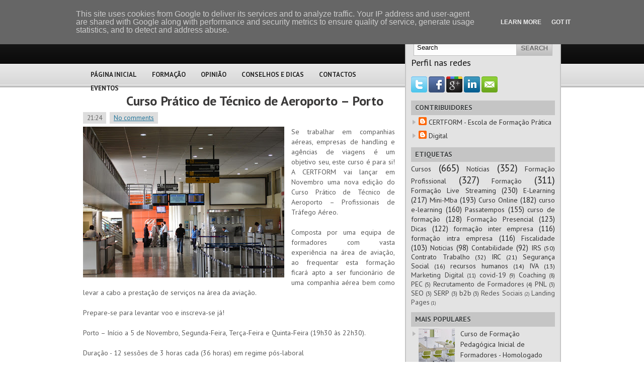

--- FILE ---
content_type: text/html; charset=UTF-8
request_url: https://blog.certform.pt/2013/10/curso-pratico-de-tecnico-de-aeroporto.html
body_size: 22904
content:
<!DOCTYPE html>
<html dir='ltr' xmlns='http://www.w3.org/1999/xhtml' xmlns:b='http://www.google.com/2005/gml/b' xmlns:data='http://www.google.com/2005/gml/data' xmlns:expr='http://www.google.com/2005/gml/expr'>
<head>
<link href='https://www.blogger.com/static/v1/widgets/2944754296-widget_css_bundle.css' rel='stylesheet' type='text/css'/>
<link href="//fonts.googleapis.com/css?family=PT+Sans:400,700" rel="stylesheet" type="text/css">
<meta content='text/html; charset=UTF-8' http-equiv='Content-Type'/>
<meta content='blogger' name='generator'/>
<link href='https://blog.certform.pt/favicon.ico' rel='icon' type='image/x-icon'/>
<link href='https://blog.certform.pt/2013/10/curso-pratico-de-tecnico-de-aeroporto.html' rel='canonical'/>
<link rel="alternate" type="application/atom+xml" title="CERTFORM - Atom" href="https://blog.certform.pt/feeds/posts/default" />
<link rel="alternate" type="application/rss+xml" title="CERTFORM - RSS" href="https://blog.certform.pt/feeds/posts/default?alt=rss" />
<link rel="service.post" type="application/atom+xml" title="CERTFORM - Atom" href="https://www.blogger.com/feeds/4648404244061307412/posts/default" />

<link rel="alternate" type="application/atom+xml" title="CERTFORM - Atom" href="https://blog.certform.pt/feeds/5585659252698583819/comments/default" />
<!--Can't find substitution for tag [blog.ieCssRetrofitLinks]-->
<link href='https://blogger.googleusercontent.com/img/b/R29vZ2xl/AVvXsEjYl7v3y7sRXm3yT02TpDKAbKxGKg7igOQiwgR-MBrFbBwDH5ODU_c0dYnaYaGfoe-qlhgoPsm5Gm3PmHpOUyJpQp_KRkumtCK6uGWAIoAgjwjpoxnslHj2RAIlQN89oYGzB_KrbuhClZDU/s400/Curso+pr%C3%A1tico+de+t%C3%A9cnico+de+aeroporto_3.jpg' rel='image_src'/>
<meta content='https://blog.certform.pt/2013/10/curso-pratico-de-tecnico-de-aeroporto.html' property='og:url'/>
<meta content='Curso Prático de Técnico de Aeroporto – Porto' property='og:title'/>
<meta content='  Se trabalhar em companhias aéreas, empresas de handling e agências de viagens é um objetivo seu, este curso é para si! A CERTFORM vai lanç...' property='og:description'/>
<meta content='https://blogger.googleusercontent.com/img/b/R29vZ2xl/AVvXsEjYl7v3y7sRXm3yT02TpDKAbKxGKg7igOQiwgR-MBrFbBwDH5ODU_c0dYnaYaGfoe-qlhgoPsm5Gm3PmHpOUyJpQp_KRkumtCK6uGWAIoAgjwjpoxnslHj2RAIlQN89oYGzB_KrbuhClZDU/w1200-h630-p-k-no-nu/Curso+pr%C3%A1tico+de+t%C3%A9cnico+de+aeroporto_3.jpg' property='og:image'/>
<!-- Start www.bloggertipandtrick.net: Changing the Blogger Title Tag -->
<title>Curso Prático de Técnico de Aeroporto &#8211; Porto ~ CERTFORM</title>
<!-- End www.bloggertipandtrick.net: Changing the Blogger Title Tag -->
<link href='YOUR-FAVICON-URL' rel='shortcut icon' type='image/vnd.microsoft.icon'/>
<style id='page-skin-1' type='text/css'><!--
/*
-----------------------------------------------
Template Name  : Modern Style
Author         : NewBloggerThemes.com
Author URL     : http://newbloggerthemes.com/
Theme URL      : http://newbloggerthemes.com/modern-style-blogger-template/
Created Date   : Monday, April 8, 2013
License        : This template is free for both personal and commercial use, But to satisfy the 'attribution' clause of the license, you are required to keep the footer links intact which provides due credit to its authors.For more information about this license, please use this link :http://creativecommons.org/licenses/by/3.0/
----------------------------------------------- */
body#layout ul{list-style-type:none;list-style:none}
body#layout ul li{list-style-type:none;list-style:none}
body#layout #content {width:600px;}
/* Variable definitions
====================
*/
/* Use this with templates/template-twocol.html */
/* -----------------------------------------------------------------------
Blueprint CSS Framework 0.9
http://blueprintcss.org
* Copyright (c) 2007-Present. See LICENSE for more info.
* See README for instructions on how to use Blueprint.
* For credits and origins, see AUTHORS.
* This is a compressed file. See the sources in the 'src' directory.
----------------------------------------------------------------------- */
/* reset.css */
html, body, div, span, object, iframe, h1, h2, h3, h4, h5, h6, p, blockquote, pre, a, abbr, acronym, address, code, del, dfn, em, img, q, dl, dt, dd, ol, ul, li, fieldset, form, label, legend, table, caption, tbody, tfoot, thead, tr, th, td {margin:0;padding:0;border:0;font-weight:inherit;font-style:inherit;font-size:100%;font-family:inherit;vertical-align:baseline;}
body {line-height:1.5;}
table {border-collapse:separate;border-spacing:0;}
caption, th, td {text-align:left;font-weight:normal;}
table, td, th {vertical-align:middle;}
blockquote:before, blockquote:after, q:before, q:after {content:"";}
blockquote, q {quotes:"" "";}
a img {border:none;}
/* typography.css */
html {font-size:100.01%;}
body {font-size:75%;color:#222;background:#fff;font-family:'PT Sans','Helvetica Neue', Arial, Helvetica, sans-serif;}
h1, h2, h3, h4, h5, h6 {font-weight:normal;color:#111;}
h1 {font-size:3em;line-height:1;margin-bottom:0.5em;}
h2 {font-size:2em;margin-bottom:0.75em;}
h3 {font-size:1.5em;line-height:1;margin-bottom:1em;}
h4 {font-size:1.2em;line-height:1.25;margin-bottom:1.25em;}
h5 {font-size:1em;font-weight:bold;margin-bottom:1.5em;}
h6 {font-size:1em;font-weight:bold;}
h1 img, h2 img, h3 img, h4 img, h5 img, h6 img {margin:0;}
p {margin:0 0 1.5em;}
p img.left {float:left;margin:1.5em 1.5em 1.5em 0;padding:0;}
p img.right {float:right;margin:1.5em 0 1.5em 1.5em;}
a:focus, a:hover {color:#000;}
a {color:#009;text-decoration:underline;}
blockquote {margin:1.5em;color:#666;font-style:italic;}
strong {font-weight:bold;}
em, dfn {font-style:italic;}
dfn {font-weight:bold;}
sup, sub {line-height:0;}
abbr, acronym {border-bottom:1px dotted #666;}
address {margin:0 0 1.5em;font-style:italic;}
del {color:#666;}
pre {margin:1.5em 0;white-space:pre;}
pre, code, tt {font:1em 'andale mono', 'lucida console', monospace;line-height:1.5;}
li ul, li ol {margin:0;}
ul, ol {margin:0 1.5em 1.5em 0;padding-left:3.333em;}
ul {list-style-type:disc;}
ol {list-style-type:decimal;}
dl {margin:0 0 1.5em 0;}
dl dt {font-weight:bold;}
dd {margin-left:1.5em;}
table {margin-bottom:1.4em;width:100%;}
th {font-weight:bold;}
thead th {background:#c3d9ff;}
th, td, caption {padding:4px 10px 4px 5px;}
tr.even td {background:#e5ecf9;}
tfoot {font-style:italic;}
caption {background:#eee;}
.small {font-size:.8em;margin-bottom:1.875em;line-height:1.875em;}
.large {font-size:1.2em;line-height:2.5em;margin-bottom:1.25em;}
.hide {display:none;}
.quiet {color:#666;}
.loud {color:#000;}
.highlight {background:#ff0;}
.added {background:#060;color:#fff;}
.removed {background:#900;color:#fff;}
.first {margin-left:0;padding-left:0;}
.last {margin-right:0;padding-right:0;}
.top {margin-top:0;padding-top:0;}
.bottom {margin-bottom:0;padding-bottom:0;}
/* forms.css */
label {font-weight:bold;}
fieldset {padding:1.4em;margin:0 0 1.5em 0;border:1px solid #ccc;}
legend {font-weight:bold;font-size:1.2em;}
input[type=text], input[type=password], input.text, input.title, textarea, select {background-color:#fff;border:1px solid #bbb;}
input[type=text]:focus, input[type=password]:focus, input.text:focus, input.title:focus, textarea:focus, select:focus {border-color:#666;}
input[type=text], input[type=password], input.text, input.title, textarea, select {margin:0.5em 0;}
input.text, input.title {width:300px;padding:5px;}
input.title {font-size:1.5em;}
textarea {width:390px;height:250px;padding:5px;}
input[type=checkbox], input[type=radio], input.checkbox, input.radio {position:relative;top:.25em;}
form.inline {line-height:3;}
form.inline p {margin-bottom:0;}
.error, .notice, .success {padding:.8em;margin-bottom:1em;border:2px solid #ddd;}
.error {background:#FBE3E4;color:#8a1f11;border-color:#FBC2C4;}
.notice {background:#FFF6BF;color:#514721;border-color:#FFD324;}
.success {background:#E6EFC2;color:#264409;border-color:#C6D880;}
.error a {color:#8a1f11;}
.notice a {color:#514721;}
.success a {color:#264409;}
/* grid.css */
.container {width:950px;margin:0 auto;}
.showgrid {background:url(src/grid.png);}
.column, div.span-1, div.span-2, div.span-3, div.span-4, div.span-5, div.span-6, div.span-7, div.span-8, div.span-9, div.span-10, div.span-11, div.span-12, div.span-13, div.span-14, div.span-15, div.span-16, div.span-17, div.span-18, div.span-19, div.span-20, div.span-21, div.span-22, div.span-23, div.span-24 {float:left;margin-right:10px;}
.last, div.last {margin-right:0;}
.span-1 {width:30px;}
.span-2 {width:70px;}
.span-3 {width:110px;}
.span-4 {width:150px;}
.span-5 {width:190px;}
.span-6 {width:230px;}
.span-7 {width:270px;}
.span-8 {width:310px;}
.span-9 {width:350px;}
.span-10 {width:390px;}
.span-11 {width:430px;}
.span-12 {width:470px;}
.span-13 {width:510px;}
.span-14 {width:550px;}
.span-15 {width:590px;}
.span-16 {width:630px;}
.span-17 {width:670px;}
.span-18 {width:710px;}
.span-19 {width:750px;}
.span-20 {width:790px;}
.span-21 {width:830px;}
.span-22 {width:870px;}
.span-23 {width:910px;}
.span-24, div.span-24 {width:950px;margin-right:0;}
input.span-1, textarea.span-1, input.span-2, textarea.span-2, input.span-3, textarea.span-3, input.span-4, textarea.span-4, input.span-5, textarea.span-5, input.span-6, textarea.span-6, input.span-7, textarea.span-7, input.span-8, textarea.span-8, input.span-9, textarea.span-9, input.span-10, textarea.span-10, input.span-11, textarea.span-11, input.span-12, textarea.span-12, input.span-13, textarea.span-13, input.span-14, textarea.span-14, input.span-15, textarea.span-15, input.span-16, textarea.span-16, input.span-17, textarea.span-17, input.span-18, textarea.span-18, input.span-19, textarea.span-19, input.span-20, textarea.span-20, input.span-21, textarea.span-21, input.span-22, textarea.span-22, input.span-23, textarea.span-23, input.span-24, textarea.span-24 {border-left-width:1px!important;border-right-width:1px!important;padding-left:5px!important;padding-right:5px!important;}
input.span-1, textarea.span-1 {width:18px!important;}
input.span-2, textarea.span-2 {width:58px!important;}
input.span-3, textarea.span-3 {width:98px!important;}
input.span-4, textarea.span-4 {width:138px!important;}
input.span-5, textarea.span-5 {width:178px!important;}
input.span-6, textarea.span-6 {width:218px!important;}
input.span-7, textarea.span-7 {width:258px!important;}
input.span-8, textarea.span-8 {width:298px!important;}
input.span-9, textarea.span-9 {width:338px!important;}
input.span-10, textarea.span-10 {width:378px!important;}
input.span-11, textarea.span-11 {width:418px!important;}
input.span-12, textarea.span-12 {width:458px!important;}
input.span-13, textarea.span-13 {width:498px!important;}
input.span-14, textarea.span-14 {width:538px!important;}
input.span-15, textarea.span-15 {width:578px!important;}
input.span-16, textarea.span-16 {width:618px!important;}
input.span-17, textarea.span-17 {width:658px!important;}
input.span-18, textarea.span-18 {width:698px!important;}
input.span-19, textarea.span-19 {width:738px!important;}
input.span-20, textarea.span-20 {width:778px!important;}
input.span-21, textarea.span-21 {width:818px!important;}
input.span-22, textarea.span-22 {width:858px!important;}
input.span-23, textarea.span-23 {width:898px!important;}
input.span-24, textarea.span-24 {width:938px!important;}
.append-1 {padding-right:40px;}
.append-2 {padding-right:80px;}
.append-3 {padding-right:120px;}
.append-4 {padding-right:160px;}
.append-5 {padding-right:200px;}
.append-6 {padding-right:240px;}
.append-7 {padding-right:280px;}
.append-8 {padding-right:320px;}
.append-9 {padding-right:360px;}
.append-10 {padding-right:400px;}
.append-11 {padding-right:440px;}
.append-12 {padding-right:480px;}
.append-13 {padding-right:520px;}
.append-14 {padding-right:560px;}
.append-15 {padding-right:600px;}
.append-16 {padding-right:640px;}
.append-17 {padding-right:680px;}
.append-18 {padding-right:720px;}
.append-19 {padding-right:760px;}
.append-20 {padding-right:800px;}
.append-21 {padding-right:840px;}
.append-22 {padding-right:880px;}
.append-23 {padding-right:920px;}
.prepend-1 {padding-left:40px;}
.prepend-2 {padding-left:80px;}
.prepend-3 {padding-left:120px;}
.prepend-4 {padding-left:160px;}
.prepend-5 {padding-left:200px;}
.prepend-6 {padding-left:240px;}
.prepend-7 {padding-left:280px;}
.prepend-8 {padding-left:320px;}
.prepend-9 {padding-left:360px;}
.prepend-10 {padding-left:400px;}
.prepend-11 {padding-left:440px;}
.prepend-12 {padding-left:480px;}
.prepend-13 {padding-left:520px;}
.prepend-14 {padding-left:560px;}
.prepend-15 {padding-left:600px;}
.prepend-16 {padding-left:640px;}
.prepend-17 {padding-left:680px;}
.prepend-18 {padding-left:720px;}
.prepend-19 {padding-left:760px;}
.prepend-20 {padding-left:800px;}
.prepend-21 {padding-left:840px;}
.prepend-22 {padding-left:880px;}
.prepend-23 {padding-left:920px;}
div.border {padding-right:4px;margin-right:5px;border-right:1px solid #eee;}
div.colborder {padding-right:24px;margin-right:25px;border-right:1px solid #eee;}
.pull-1 {margin-left:-40px;}
.pull-2 {margin-left:-80px;}
.pull-3 {margin-left:-120px;}
.pull-4 {margin-left:-160px;}
.pull-5 {margin-left:-200px;}
.pull-6 {margin-left:-240px;}
.pull-7 {margin-left:-280px;}
.pull-8 {margin-left:-320px;}
.pull-9 {margin-left:-360px;}
.pull-10 {margin-left:-400px;}
.pull-11 {margin-left:-440px;}
.pull-12 {margin-left:-480px;}
.pull-13 {margin-left:-520px;}
.pull-14 {margin-left:-560px;}
.pull-15 {margin-left:-600px;}
.pull-16 {margin-left:-640px;}
.pull-17 {margin-left:-680px;}
.pull-18 {margin-left:-720px;}
.pull-19 {margin-left:-760px;}
.pull-20 {margin-left:-800px;}
.pull-21 {margin-left:-840px;}
.pull-22 {margin-left:-880px;}
.pull-23 {margin-left:-920px;}
.pull-24 {margin-left:-960px;}
.pull-1, .pull-2, .pull-3, .pull-4, .pull-5, .pull-6, .pull-7, .pull-8, .pull-9, .pull-10, .pull-11, .pull-12, .pull-13, .pull-14, .pull-15, .pull-16, .pull-17, .pull-18, .pull-19, .pull-20, .pull-21, .pull-22, .pull-23, .pull-24 {float:left;position:relative;}
.push-1 {margin:0 -40px 1.5em 40px;}
.push-2 {margin:0 -80px 1.5em 80px;}
.push-3 {margin:0 -120px 1.5em 120px;}
.push-4 {margin:0 -160px 1.5em 160px;}
.push-5 {margin:0 -200px 1.5em 200px;}
.push-6 {margin:0 -240px 1.5em 240px;}
.push-7 {margin:0 -280px 1.5em 280px;}
.push-8 {margin:0 -320px 1.5em 320px;}
.push-9 {margin:0 -360px 1.5em 360px;}
.push-10 {margin:0 -400px 1.5em 400px;}
.push-11 {margin:0 -440px 1.5em 440px;}
.push-12 {margin:0 -480px 1.5em 480px;}
.push-13 {margin:0 -520px 1.5em 520px;}
.push-14 {margin:0 -560px 1.5em 560px;}
.push-15 {margin:0 -600px 1.5em 600px;}
.push-16 {margin:0 -640px 1.5em 640px;}
.push-17 {margin:0 -680px 1.5em 680px;}
.push-18 {margin:0 -720px 1.5em 720px;}
.push-19 {margin:0 -760px 1.5em 760px;}
.push-20 {margin:0 -800px 1.5em 800px;}
.push-21 {margin:0 -840px 1.5em 840px;}
.push-22 {margin:0 -880px 1.5em 880px;}
.push-23 {margin:0 -920px 1.5em 920px;}
.push-24 {margin:0 -960px 1.5em 960px;}
.push-1, .push-2, .push-3, .push-4, .push-5, .push-6, .push-7, .push-8, .push-9, .push-10, .push-11, .push-12, .push-13, .push-14, .push-15, .push-16, .push-17, .push-18, .push-19, .push-20, .push-21, .push-22, .push-23, .push-24 {float:right;position:relative;}
.prepend-top {margin-top:1.5em;}
.append-bottom {margin-bottom:1.5em;}
.box {padding:1.5em;margin-bottom:1.5em;background:#E5ECF9;}
hr {background:#ddd;color:#ddd;clear:both;float:none;width:100%;height:.1em;margin:0 0 1.45em;border:none;}
hr.space {background:#fff;color:#fff;visibility:hidden;}
.clearfix:after, .container:after {content:"\0020";display:block;height:0;clear:both;visibility:hidden;overflow:hidden;}
.clearfix, .container {display:block;}
.clear {clear:both;}
/******************************************************
[ LAYOUT ]
*******************************************************/
body {
background: #fff url(https://blogger.googleusercontent.com/img/b/R29vZ2xl/AVvXsEjVScZegA419Wqq-pQUPsDZkU29t7N0fmwqU6kmzSJ2Vj1wTw6lBuS81oXxfWxyaXAMU36DmT23qMzqsNfhYfGk9fflkzI1bgfZpS325MLcQHCsyRm3ZOpfgOoUT4OxLLOKy6DnRnascmIS/s0/background.png) top left repeat-x;
}
#wrapper {
}
#container {
}
a {
color: #21759B;
}
a:hover {
color: #d54e21;
}
/******************************************************
[ HEADER ]
*******************************************************/
#headersec {
height: 126px;
}
#headersec h1 {
margin: 0px !important;
padding: 25px 0 0 0px;
font-family:Verdana;
font-family:'PT Sans',"Arial Black",Arial,Helvetica,Sans,FreeSans,Jamrul,Garuda,Kalimati;
font-size:500%;
font-variant:small-caps;
}
#headersec h1 a, #headersec h1 a:visited {
color: #fff;
text-decoration: none;
}
#headersec h1 a:hover {
color: #fff;
text-decoration: none;
}
#headersec h2 {
color: #bdbdbd;
font-size: 18px;
font-family: 'PT Sans',Arial, Helvetica, Sans-serif;
}
.logo {
margin: 25px 0 0 0;
}
/******************************************************
[ NAVIGATION ]
*******************************************************/
.navcontainer {
height: 32px;
margin-top: 9px;
}
#nav {
height: 30px;
}
#nav, #nav ul {
padding: 0;
margin: 0;
list-style: none;
line-height: 1;
}
#nav {
margin-bottom: 1px;
padding-left: 0px;
}
#nav ul {
float: left;
list-style: none;
margin: 0px 0px 0px 0px;
padding: 0px;
}
#nav li {
float: left;
list-style: none;
margin: 0px;
padding: 0px;
}
#nav ul li {
list-style: none;
margin: 0px;
padding: 0px;
}
#nav li a, #nav li a:link {
color: #262626;
display: block;
margin: 0px 5px 0px 5px;
padding: 7px 10px;
text-decoration: none;
font-size: 13px;
font-weight: bold;
font-family: 'PT Sans',Arial, Helvetica, Sans-serif;
text-transform: uppercase;
text-shadow: 0 1px 0 #fff;
}
#nav li a:hover, #nav li a:active, .current_page_item {
background: url(https://blogger.googleusercontent.com/img/b/R29vZ2xl/AVvXsEgXocjOdgipmlY_o1XBb_A_WBqg6Lfq2w7ugIDLUYiDkjF3oWmbhZj_-qUrjmrbwwK4whZh7Zgp9Gv6IkDv8ZaVfFKQ0y2AZBym3a00saw5aVXqLNDwcKSpcDA9qTGargwMnvghScu-Cfhm/s0/nav-background.png) repeat-x;
-moz-border-radius: 12px;
-webkit-border-radius: 12px;
color: #fff;
text-shadow: 0 1px 0 #000;
}
#nav  li.current_page_item a {
color:#fff;
text-shadow: 0 1px 0 #000;
}
#nav li:hover, #nav li.sfhover {
position: static;
}
/******************************************************
[ CONTENT ]
*******************************************************/
#content-wrpapper {}
#content {
background: #fff;
margin: 20px 10px 10px 0px;
}
.post {
margin-bottom: 15px;
padding-bottom: 15px;
border-bottom: 1px solid #ccc;
}
.post p {
margin-bottom: 10px;
}
.post_thumbnail {
padding: 6px;
background: #eee;
border: 1px solid #ddd;
margin: 0 10px 10px 0;
}
.bposttitle {
margin-bottom: 4px;
font-family: 'PT Sans',Arial, Helvetica, Sans-serif;
font-size: 26px;
line-height:28px;
color: #3a3939;
font-weight: bold;
margin-bottom:10px;
}
.bposttitle a {
text-decoration: none;
color: #3a3939;
}
.bposttitle a:hover {
text-decoration: underline;
color: #3a3939;
}
.pagetitle {
margin-bottom: 8px;
background: #eee;
padding: 6px 12px;
font-weight: bold;
font-style: italic;
font-size: 18px;
color: #21759B;
}
.postdate {
font-size: 13px;
color: #666666;
}
.postdate span {
padding: 3px 8px;
margin-right: 4px;
background: #ddd;
}
.postmeta {
font-size: 11px;
padding: 4px 6px;
background: #eee;
}
.readmorecontent {
text-align: right;
margin-bottom: 8px;
}
a.readmore {
padding: 4px 15px;
background: #e1dddd;
color: #5b5b5b;
font-size: 12px;
text-decoration: none;
text-shadow: 0 1px 0 #fff;
-moz-border-radius: 12px;
-khtml-border-radius: 12px;
-webkit-border-radius: 12px;
border-radius: 12px;
}
a.readmore:hover {
background-color: #cdcbcb;
}
.entry {
text-align: justify;
line-height: 20px;
padding-top: 8px;
font-size: 14px;
color: #5b5b5b;
}
.navigation {
padding: 10px 0;
}
blockquote {
overflow: hidden;
padding-left: 9px;
font-style: italic;
color: #666;
border-left: 3px solid #CADAE7;
}
.post img {
max-width: 680px;
}
/******************************************************
[ SIDEBAR(S) ]
*******************************************************/
.banner125 {
margin: 6px;
}
#sidebar {
background: #e3e3e3;
border: 2px solid #c5c5c5;
padding: 10px;
margin-bottom: 10px;
-moz-border-radius: 5px;
-khtml-border-radius: 5px;
-webkit-border-radius: 5px;
border-radius: 5px;
}
#subscriptions {
margin: 0;
margin: 15px 0 0 0;
text-align: center;
}
#subscriptions img {
margin:0;
padding:0;
vertical-align:top;
}
#sidebar a {
text-decoration: none;
color: #333;
font-size: 14px;
}
#sidebar a:hover {
text-decoration: underline;
color: #d54e21;
}
.searchlayout {
border: 1px solid #bebebe;
height: 30px;
margin: 5px;
padding: 0;
background: #fff url(https://blogger.googleusercontent.com/img/b/R29vZ2xl/AVvXsEjGXu0l0E1LCD7pkujfN3pemV9fghYYWwczaa6PNduwyP8MZR_a3nAJi31NW6okfdhtssLJ2CxDAMTTDtT-24R4FW8OFSIrszVVbUkIkUoKyWA2P9l-uv2Cgrqm3UHK3kJmU_ntlkaaRrZL/s0/sinputnbackground.png) top left repeat-x;
text-align: right;
}
#search input {
border: 0;
background: none;
}
#s {
width: 190px;
padding: 4px;
margin:3px 0 0 0;
background: none;
}
/* Social icons */
.addthis_toolbox {
margin: 15px 0 0 0;
text-align: center;
}
.addthis_toolbox .custom_images a
{
width: 32px;
height: 32px;
margin: 0 2px 0 2px;
padding: 0;
}
.addthis_toolbox .custom_images a:hover img
{
opacity: 1;
}
.addthis_toolbox .custom_images a img
{
opacity: 0.75;
}
#sidebar h2 {
margin: 10px 0 0 0;
padding: 4px 8px;
background: #c5c5c5;
font-size: 14px;
font-family: 'PT Sans',Arial;
text-transform: uppercase;
font-weight: bold;
color: #414445;
text-shadow: 0 1px 0 #fff;
}
#sidebar ul {
list-style-type: none;
margin: 0px;
padding: 0px;
}
#sidebar ul li {
background: url(https://blogger.googleusercontent.com/img/b/R29vZ2xl/AVvXsEhJGbfpfLgr_HravaXz2DmxZ9u9lDRun9EEXnOLsCm_JSRgCd2nNpgWWWdKRfMJWxFhCvn9RZy8U-THix5Aguza9yMaCqqqnhbOOjtkdh6xhrlA4nBG5TFtaRs7Oflfv6xN0vdXOF_Efcxs/s0/arrow.gif) no-repeat top left;
padding: 2px 0px 2px 15px;
margin: 2px 0;
}
/******************************************************
[ FOOTER ]
*******************************************************/
#footer {
background: #181818;
padding: 20px;
border-top: 4px solid #c5c5c5;
text-align: center;
color: #fff;
margin-bottom: 15px;
font-size: 13px;
}
#footer a {
color: #fff;
}
#footer a:hover {
color: #fff;
text-decoration: none;
}
.footer-credits {
text-align: center;
font-size: 11px !important;
color: #999 !important;
padding: 4px;
}
.footer-credits a {
color: #999 !important;
}
.footer-credits  a:hover {
text-decoration: none;
}
h2.date-header {
margin: 1.5em 0 .5em;
display: none;
}
.main .widget {
margin: 0 0 5px;
padding: 0 0 2px;
}
.main .Blog {
border-bottom-width: 0;
}
#header .description {
color:#ffffff;
font-size:14px;
text-shadow:0px 1px 0px #000000;
}
/* Comments----------------------------------------------- */
#comments {
padding:10px;
color:#666;
margin-bottom:20px;
}
#comments h4 {
font-size:22px;
margin-bottom:10px;
}
#comment-name-url {
width: 365px;
float: left;
}
#comment-date {
width: 365px;
float: left;
margin-top: 5px;
font-size: 10px;
}
#comment-header {
float: left;
padding: 5px 0 40px 10px;
margin: 5px 0 15px 0;
position: relative;
background-color: #ffffff;
border: 1px dashed #eeeeee;
}
.avatar-image-container {
background: url(http: https://blogger.googleusercontent.com/img/b/R29vZ2xl/AVvXsEg9W0HBVaT40HoF9nT_p8KpiWLtaGUT6328b7TAcH-jyR8oux8-0OljPXFpfJ7Ds9Zi1tVu2cT2QHvaZu8RYnRO6naWEmMMq54QL1rLdg6VoTiHGjS-1lvawLrGEY9a5-trVdm52-E5Xr-H/s1600/comment-avatar.jpg);
width: 32px;
height: 32px;
float: right;
margin: 5px 10px 5px 5px;
border: 1px solid #dddddd;
}
.avatar-image-container img {
width: 32px;
height: 32px;
}
a.comments-autor-name {
color: #000000;
font: normal bold 14px Arial, Tahoma, Verdana;
}
a.says {
color: #000000;
font: normal 14px Arial, Tahoma, Verdana;
}
.says a:hover {
text-decoration: none;
}
.deleted-comment {
font-style: italic;
color: gray;
}
#blog-pager-newer-link {
float: left;
}
#blog-pager-older-link {
float: right;
}
#blog-pager {
text-align: center;
padding:5px;
}
.feed-links {
clear: both;
}
/* Profile ----------------------------------------------- */
.profile-img {
float: left;
margin-top: 0;
margin-right: 5px;
margin-bottom: 5px;
margin-left: 0;
padding: 4px;
border: 1px solid #eeeeee;
}
.profile-data {
margin: 0;
text-transform: uppercase;
letter-spacing: .1em;
color: #000000;
font-weight: bold;
line-height: 1.6em;
}
.profile-datablock {
margin: .5em 0 .5em;
}
.profile-textblock {
margin: 0.5em 0;
line-height: 1.6em;
}
.avatar-image-container {
background: url(https://blogger.googleusercontent.com/img/b/R29vZ2xl/AVvXsEhDleNCrYB9HNd5eWJp8jNqhh3OmrivIlZ6lAQUzvaCo7YIThSamBjcZB4Fl2Uv6L0k_sHWtYie8h49tY8l72-BB8vAg2fhwdmloKNgPtSjqtxopf4zPMlAxJ0lsNwJFlNYFXhkQWfpU1M-/s0/comment-avatar.jpg);
width: 32px;
height: 32px;
float: right;
margin: 5px 10px 5px 5px;
border: 1px solid #dddddd;
}
.avatar-image-container img {
width: 32px;
height: 32px;
}
.profile-link {
text-transform: uppercase;
letter-spacing: .1em;
}
.comment-form {
max-width: 600px;
}
#navbar-iframe {
height: 0;
visibility: hidden;
display: none;
}
.PopularPosts .widget-content ul li {
padding:6px 0px;
}
.reaction-buttons table{
border:none;
margin-bottom:5px;
}
.reaction-buttons table, .reaction-buttons td{
border:none;
}

--></style>
<style media='print' type='text/css'>
/* -----------------------------------------------------------------------


 Blueprint CSS Framework 0.9
 http://blueprintcss.org

   * Copyright (c) 2007-Present. See LICENSE for more info.
   * See README for instructions on how to use Blueprint.
   * For credits and origins, see AUTHORS.
   * This is a compressed file. See the sources in the 'src' directory.

----------------------------------------------------------------------- */

/* print.css */
body {line-height:1.5;font-family:"Helvetica Neue", Arial, Helvetica, sans-serif;color:#000;background:none;font-size:10pt;}
.container {background:none;}
hr {background:#ccc;color:#ccc;width:100%;height:2px;margin:2em 0;padding:0;border:none;}
hr.space {background:#fff;color:#fff;visibility:hidden;}
h1, h2, h3, h4, h5, h6 {font-family:"Helvetica Neue", Arial, "Lucida Grande", sans-serif;}
code {font:.9em "Courier New", Monaco, Courier, monospace;}
a img {border:none;}
p img.top {margin-top:0;}
blockquote {margin:1.5em;padding:1em;font-style:italic;font-size:.9em;}
.small {font-size:.9em;}
.large {font-size:1.1em;}
.quiet {color:#999;}
.hide {display:none;}
a:link, a:visited {background:transparent;font-weight:700;text-decoration:underline;}
a:link:after, a:visited:after {content:" (" attr(href) ")";font-size:90%;}
</style>
<!--[if IE]> <style type='text/css'> /* ie.css */ body {text-align:center;} .container {text-align:left;} * html .column, * html div.span-1, * html div.span-2, * html div.span-3, * html div.span-4, * html div.span-5, * html div.span-6, * html div.span-7, * html div.span-8, * html div.span-9, * html div.span-10, * html div.span-11, * html div.span-12, * html div.span-13, * html div.span-14, * html div.span-15, * html div.span-16, * html div.span-17, * html div.span-18, * html div.span-19, * html div.span-20, * html div.span-21, * html div.span-22, * html div.span-23, * html div.span-24 {display:inline;overflow-x:hidden;} * html legend {margin:0px -8px 16px 0;padding:0;} sup {vertical-align:text-top;} sub {vertical-align:text-bottom;} html>body p code {*white-space:normal;} hr {margin:-8px auto 11px;} img {-ms-interpolation-mode:bicubic;} .clearfix, .container {display:inline-block;} * html .clearfix, * html .container {height:1%;} fieldset {padding-top:0;} textarea {overflow:auto;} input.text, input.title, textarea {background-color:#fff;border:1px solid #bbb;} input.text:focus, input.title:focus {border-color:#666;} input.text, input.title, textarea, select {margin:0.5em 0;} input.checkbox, input.radio {position:relative;top:.25em;} form.inline div, form.inline p {vertical-align:middle;} form.inline label {position:relative;top:-0.25em;} form.inline input.checkbox, form.inline input.radio, form.inline input.button, form.inline button {margin:0.5em 0;} button, input.button {position:relative;top:0.25em;} </style> <![endif]-->
<script type='text/javascript'>
//<![CDATA[

function showrecentcomments(json){for(var i=0;i<a_rc;i++){var b_rc=json.feed.entry[i];var c_rc;if(i==json.feed.entry.length)break;for(var k=0;k<b_rc.link.length;k++){if(b_rc.link[k].rel=='alternate'){c_rc=b_rc.link[k].href;break;}}c_rc=c_rc.replace("#","#comment-");var d_rc=c_rc.split("#");d_rc=d_rc[0];var e_rc=d_rc.split("/");e_rc=e_rc[5];e_rc=e_rc.split(".html");e_rc=e_rc[0];var f_rc=e_rc.replace(/-/g," ");f_rc=f_rc.link(d_rc);var g_rc=b_rc.published.$t;var h_rc=g_rc.substring(0,4);var i_rc=g_rc.substring(5,7);var j_rc=g_rc.substring(8,10);var k_rc=new Array();k_rc[1]="Jan";k_rc[2]="Feb";k_rc[3]="Mar";k_rc[4]="Apr";k_rc[5]="May";k_rc[6]="Jun";k_rc[7]="Jul";k_rc[8]="Aug";k_rc[9]="Sep";k_rc[10]="Oct";k_rc[11]="Nov";k_rc[12]="Dec";if("content" in b_rc){var l_rc=b_rc.content.$t;}else if("summary" in b_rc){var l_rc=b_rc.summary.$t;}else var l_rc="";var re=/<\S[^>]*>/g;l_rc=l_rc.replace(re,"");if(m_rc==true)document.write('On '+k_rc[parseInt(i_rc,10)]+' '+j_rc+' ');document.write('<a href="'+c_rc+'">'+b_rc.author[0].name.$t+'</a> commented');if(n_rc==true)document.write(' on '+f_rc);document.write(': ');if(l_rc.length<o_rc){document.write('<i>&#8220;');document.write(l_rc);document.write('&#8221;</i><br/><br/>');}else{document.write('<i>&#8220;');l_rc=l_rc.substring(0,o_rc);var p_rc=l_rc.lastIndexOf(" ");l_rc=l_rc.substring(0,p_rc);document.write(l_rc+'&hellip;&#8221;</i>');document.write('<br/><br/>');}}}

function rp(json){document.write('<ul>');for(var i=0;i<numposts;i++){document.write('<li>');var entry=json.feed.entry[i];var posttitle=entry.title.$t;var posturl;if(i==json.feed.entry.length)break;for(var k=0;k<entry.link.length;k++){if(entry.link[k].rel=='alternate'){posturl=entry.link[k].href;break}}posttitle=posttitle.link(posturl);var readmorelink="(more)";readmorelink=readmorelink.link(posturl);var postdate=entry.published.$t;var cdyear=postdate.substring(0,4);var cdmonth=postdate.substring(5,7);var cdday=postdate.substring(8,10);var monthnames=new Array();monthnames[1]="Jan";monthnames[2]="Feb";monthnames[3]="Mar";monthnames[4]="Apr";monthnames[5]="May";monthnames[6]="Jun";monthnames[7]="Jul";monthnames[8]="Aug";monthnames[9]="Sep";monthnames[10]="Oct";monthnames[11]="Nov";monthnames[12]="Dec";if("content"in entry){var postcontent=entry.content.$t}else if("summary"in entry){var postcontent=entry.summary.$t}else var postcontent="";var re=/<\S[^>]*>/g;postcontent=postcontent.replace(re,"");document.write(posttitle);if(showpostdate==true)document.write(' - '+monthnames[parseInt(cdmonth,10)]+' '+cdday);if(showpostsummary==true){if(postcontent.length<numchars){document.write(postcontent)}else{postcontent=postcontent.substring(0,numchars);var quoteEnd=postcontent.lastIndexOf(" ");postcontent=postcontent.substring(0,quoteEnd);document.write(postcontent+'...'+readmorelink)}}document.write('</li>')}document.write('</ul>')}

//]]>
</script>
<script type='text/javascript'>
summary_noimg = 550;
summary_img = 450;
img_thumb_height = 150;
img_thumb_width = 200; 
</script>
<script type='text/javascript'>
//<![CDATA[

function removeHtmlTag(strx,chop){ 
    if(strx.indexOf("<")!=-1)
    {
        var s = strx.split("<"); 
        for(var i=0;i<s.length;i++){ 
            if(s[i].indexOf(">")!=-1){ 
                s[i] = s[i].substring(s[i].indexOf(">")+1,s[i].length); 
            } 
        } 
        strx =  s.join(""); 
    }
    chop = (chop < strx.length-1) ? chop : strx.length-2; 
    while(strx.charAt(chop-1)!=' ' && strx.indexOf(' ',chop)!=-1) chop++; 
    strx = strx.substring(0,chop-1); 
    return strx+'...'; 
}

function createSummaryAndThumb(pID){
    var div = document.getElementById(pID);
    var imgtag = "";
    var img = div.getElementsByTagName("img");
    var summ = summary_noimg;
    if(img.length>=1) { 
        imgtag = '<span style="float:left; padding:0px 10px 5px 0px;"><img src="'+img[0].src+'" width="'+img_thumb_width+'px" height="'+img_thumb_height+'px" style="background:#fff;padding:3px;border:1px solid #eee;"/></span>';
        summ = summary_img;
    }
    
    var summary = imgtag + '<div>' + removeHtmlTag(div.innerHTML,summ) + '</div>';
    div.innerHTML = summary;
}

//]]>
</script>
<link href='https://www.blogger.com/dyn-css/authorization.css?targetBlogID=4648404244061307412&amp;zx=032b7514-84b0-4ef6-ae7c-388112ac1c06' media='none' onload='if(media!=&#39;all&#39;)media=&#39;all&#39;' rel='stylesheet'/><noscript><link href='https://www.blogger.com/dyn-css/authorization.css?targetBlogID=4648404244061307412&amp;zx=032b7514-84b0-4ef6-ae7c-388112ac1c06' rel='stylesheet'/></noscript>
<meta name='google-adsense-platform-account' content='ca-host-pub-1556223355139109'/>
<meta name='google-adsense-platform-domain' content='blogspot.com'/>

<script type="text/javascript" language="javascript">
  // Supply ads personalization default for EEA readers
  // See https://www.blogger.com/go/adspersonalization
  adsbygoogle = window.adsbygoogle || [];
  if (typeof adsbygoogle.requestNonPersonalizedAds === 'undefined') {
    adsbygoogle.requestNonPersonalizedAds = 1;
  }
</script>


</head>
<body>
<div id='wrapper'>
<div class='container' id='container'>
<div class='span-16'>
<div id='headersec'>
<div class='header section' id='header'><div class='widget Header' data-version='1' id='Header1'>
<div id='header-inner'>
<div class='titlewrapper'>
<h1 class='title'>
<a href='https://blog.certform.pt/'>CERTFORM</a>
</h1>
</div>
<div class='descriptionwrapper'>
<h2>
</h2>
</div>
</div>
</div></div>
</div>
<div class='navcontainer'>
<div class='nbttopmenu section' id='nbttopmenu'><div class='widget PageList' data-version='1' id='PageList8'>
<div class='widget-content'>
<ul id='nav'>
<li><a href='https://blog.certform.pt/'>Página Inicial</a></li>
<li><a href='https://blog.certform.pt/p/a-certform-e-uma-entidade-de-formacao.html'>Formação</a></li>
<li><a href='https://blog.certform.pt/p/formadores.html'>Opinião</a></li>
<li><a href='https://blog.certform.pt/p/conselhos-e-dicas_14.html'>Conselhos e Dicas</a></li>
<li><a href='https://blog.certform.pt/p/contactos.html'>Contactos</a></li>
<li><a href='https://blog.certform.pt/p/eventos.html'>Eventos</a></li>
</ul>
<div class='clear'></div>
</div>
</div></div>
</div>
<div id='content'>
<div class='mainblog section' id='mainblog'><div class='widget Blog' data-version='1' id='Blog1'>
<div class='blog-posts hfeed'>
<!--Can't find substitution for tag [defaultAdStart]-->

          <div class="date-outer">
        
<h2 class='date-header'><span>quinta-feira, 17 de outubro de 2013</span></h2>

          <div class="date-posts">
        
<div class='post-outer'>
<div class='post hentry'>
<a name='5585659252698583819'></a>
<div class='bposttitlewrap'>
<h2 class='post-title bposttitle entry-title'>
<a href='https://blog.certform.pt/2013/10/curso-pratico-de-tecnico-de-aeroporto.html'>Curso Prático de Técnico de Aeroporto &#8211; Porto</a>
</h2>
</div>
<div class='postdate'>
<span>21:24</span>
<span><a href='https://blog.certform.pt/2013/10/curso-pratico-de-tecnico-de-aeroporto.html#comment-form' onclick=''>No comments</a></span>
</div>
<div class='clear'></div>
<div class='post-header-line-1'></div>
<div class='entry'>
<div class='post-body entry-content'>
<div class="separator" style="clear: both; text-align: center;">
<a href="https://blogger.googleusercontent.com/img/b/R29vZ2xl/AVvXsEjYl7v3y7sRXm3yT02TpDKAbKxGKg7igOQiwgR-MBrFbBwDH5ODU_c0dYnaYaGfoe-qlhgoPsm5Gm3PmHpOUyJpQp_KRkumtCK6uGWAIoAgjwjpoxnslHj2RAIlQN89oYGzB_KrbuhClZDU/s1600/Curso+pr%C3%A1tico+de+t%C3%A9cnico+de+aeroporto_3.jpg" imageanchor="1" style="clear: left; float: left; margin-bottom: 1em; margin-right: 1em;"><img border="0" height="300" src="https://blogger.googleusercontent.com/img/b/R29vZ2xl/AVvXsEjYl7v3y7sRXm3yT02TpDKAbKxGKg7igOQiwgR-MBrFbBwDH5ODU_c0dYnaYaGfoe-qlhgoPsm5Gm3PmHpOUyJpQp_KRkumtCK6uGWAIoAgjwjpoxnslHj2RAIlQN89oYGzB_KrbuhClZDU/s400/Curso+pr%C3%A1tico+de+t%C3%A9cnico+de+aeroporto_3.jpg" width="400" /></a></div>
Se trabalhar em companhias aéreas, empresas de handling e agências de viagens é um objetivo seu, este curso é para si! A CERTFORM vai lançar em Novembro uma nova edição do Curso Prático de Técnico de Aeroporto &#8211; Profissionais de Tráfego Aéreo.<br /><br /><div>
Composta por uma equipa de formadores com vasta experiência na área de aviação, ao frequentar esta formação ficará apto a ser funcionário de uma companhia aérea bem como levar a cabo a prestação de serviços na área da aviação.&nbsp;</div>
<div>
<br /></div>
<div>
Prepare-se para levantar voo e inscreva-se já!<br /><br />Porto &#8211; Início a 5 de Novembro, Segunda-Feira, Terça-Feira e Quinta-Feira (19h30 às 22h30).<br /><br />Duração - 12 sessões de 3 horas cada (36 horas) em regime pós-laboral<br /><br />Preços: Se o pagamento for realizado em duas prestações será 2x &#8364;160,00. Para estudantes, desempregado ou antigos formandos da CERTFORM 2x &#8364;150,00. Se optar pelo pagamento integral serão &#8364;290,00.<br /><br />Saiba mais em <a href="http://www.certform.pt/curso-pratico-tecnico-aeroporto.html">http://www.certform.pt/curso-pratico-tecnico-aeroporto.html</a> ou através do e-mail <a href="mailto:certform@net.novis.pt">certform@net.novis.pt</a>.<br /> <br /> <br /> <br /><br /> <br /><br /> </div>
<div style='clear:both;'></div>
<div class='post-share-buttons'>
<a class='goog-inline-block share-button sb-email' href='https://www.blogger.com/share-post.g?blogID=4648404244061307412&postID=5585659252698583819&target=email' target='_blank' title='Enviar a mensagem por email'><span class='share-button-link-text'>Enviar a mensagem por email</span></a><a class='goog-inline-block share-button sb-blog' href='https://www.blogger.com/share-post.g?blogID=4648404244061307412&postID=5585659252698583819&target=blog' onclick='window.open(this.href, "_blank", "height=270,width=475"); return false;' target='_blank' title='Dê a sua opinião!'><span class='share-button-link-text'>Dê a sua opinião!</span></a><a class='goog-inline-block share-button sb-twitter' href='https://www.blogger.com/share-post.g?blogID=4648404244061307412&postID=5585659252698583819&target=twitter' target='_blank' title='Partilhar no X'><span class='share-button-link-text'>Partilhar no X</span></a><a class='goog-inline-block share-button sb-facebook' href='https://www.blogger.com/share-post.g?blogID=4648404244061307412&postID=5585659252698583819&target=facebook' onclick='window.open(this.href, "_blank", "height=430,width=640"); return false;' target='_blank' title='Partilhar no Facebook'><span class='share-button-link-text'>Partilhar no Facebook</span></a><a class='goog-inline-block share-button sb-pinterest' href='https://www.blogger.com/share-post.g?blogID=4648404244061307412&postID=5585659252698583819&target=pinterest' target='_blank' title='Partilhar no Pinterest'><span class='share-button-link-text'>Partilhar no Pinterest</span></a>
</div>
<span class='reaction-buttons'>
</span>
<div style='clear: both;'></div>
</div>
</div>
<div class='titlemeta clearfix'>
<div class='categori'>Categories: <a href='https://blog.certform.pt/search/label/Cursos' rel='tag'>Cursos</a></div>
</div>
<div class='clear'></div>
</div>
<div style='clear: both;'></div>
<div class='blog-pager' id='blog-pager'>
<span id='blog-pager-newer-link'>
<a class='blog-pager-newer-link' href='https://blog.certform.pt/2013/10/curso-pratico-de-especializacao-em.html' id='Blog1_blog-pager-newer-link' title='Mensagem mais recente'>Mensagem mais recente</a>
</span>
<span id='blog-pager-older-link'>
<a class='blog-pager-older-link' href='https://blog.certform.pt/2013/10/curso-de-especializacao-em.html' id='Blog1_blog-pager-older-link' title='Mensagem antiga'>Mensagem antiga</a>
</span>
<a class='home-link' href='https://blog.certform.pt/'>Página inicial</a>
</div>
<div class='clear'></div>
<div class='comments' id='comments'>
<a name='comments'></a>
<h4>
0
comentários:
        
</h4>
<div id='Blog1_comments-block-wrapper'>
<dl class='avatar-comment-indent' id='comments-block'>
</dl>
</div>
<p class='comment-footer'>
<div class='comment-form'>
<a name='comment-form'></a>
<h4 id='comment-post-message'>Enviar um comentário</h4>
<p>
</p>
<a href='https://www.blogger.com/comment/frame/4648404244061307412?po=5585659252698583819&hl=pt-PT&saa=85391&origin=https://blog.certform.pt' id='comment-editor-src'></a>
<iframe allowtransparency='true' class='blogger-iframe-colorize blogger-comment-from-post' frameborder='0' height='410px' id='comment-editor' name='comment-editor' src='' width='100%'></iframe>
<script src='https://www.blogger.com/static/v1/jsbin/2830521187-comment_from_post_iframe.js' type='text/javascript'></script>
<script type='text/javascript'>
      BLOG_CMT_createIframe('https://www.blogger.com/rpc_relay.html');
    </script>
</div>
</p>
<div id='backlinks-container'>
<div id='Blog1_backlinks-container'>
</div>
</div>
</div>
</div>

        </div></div>
      
<!--Can't find substitution for tag [adEnd]-->
</div>
<div style='clear: both;'></div>
<div class='post-feeds'>
<div class='feed-links'>
Subscrever:
<a class='feed-link' href='https://blog.certform.pt/feeds/5585659252698583819/comments/default' target='_blank' type='application/atom+xml'>Enviar feedback (Atom)</a>
</div>
</div>
</div></div>
</div>
</div>
<div class='span-8 last'>
<div id='subscriptions'>
<a href='http://twitter.com/certform' title='Follow me on Twitter!'><img alt='Follow me on Twitter!' src='https://blogger.googleusercontent.com/img/b/R29vZ2xl/AVvXsEgELyeEeP5CZRD_LzfJkJl07pAgfTkT3h6cCjfML5n1NOyUSfh-q1Qr-C1urHtt73DTV2mjq8o6fnFyv0dj_-Bh0atkfsZhhIFUXxOZsbHpFzVhCGVEmkMNR8NZGnr7IcfzdgWKtt8nDnFt/s0/twitter.png' title='Follow me on Twitter!'/></a>
</div>
<div id='sidebar'>
<div id='search'>
<div class='searchlayout'>
<form action='https://blog.certform.pt/search/' id='searchform' method='get'>
<input id='s' name='q' onblur='if (this.value == &#39;&#39;)  {this.value = &#39;Search&#39;;}' onfocus='if (this.value == &#39;Search&#39;) {this.value = &#39;&#39;;}' type='text' value='Search'/>
<input src='https://blogger.googleusercontent.com/img/b/R29vZ2xl/AVvXsEg6n95fDyhkr7kH6fQCcMZxrukEuY14k4BMsiCZiwG6lepuenEjEq4H2w7JbadyTAKWRfv16PtZk0Ov2NZdITL_GhZXmGaoRyw2p8KFOXwYWEJ3UI-zYC9bh-BKNmae7TIoJPwyiLSPXv0Z/s0/search.gif' style='border:0; vertical-align: top;' type='image'/>
</form>
</div>
</div>
<div class='widget-container'>
<div class='social-profiles-widget'>
<h3 class='widgettitle'>Perfil nas redes</h3>
<a href='https://twitter.com/CERTFORM' target='_blank'><img alt='Twitter' src='https://blogger.googleusercontent.com/img/b/R29vZ2xl/AVvXsEikbcMO_8SgJJlfT2peM5MZ8mbcr1iFc0aJ_CLQWUnYHxLBFKOsvnsBA4Hc4VGeS780gaIseqVkcCffN6_EHOD4Vydf7IWIJtM4Rzh6pm0BIVERQjqoxXJUe_Wevjg3AJey1sEe8KBoHkr4/s0/twitter.png' title='Twitter'/></a>
<a href='https://www.facebook.com/pages/Certform-Escola-de-Forma%C3%A7%C3%A3o-Pr%C3%A1tica/139502829437364' target='_blank'><img alt='Facebook' src='https://blogger.googleusercontent.com/img/b/R29vZ2xl/AVvXsEilJeTrJk7G-Kbz6iY13E-YM3MvcZYKdlRhkRGUMcYPHKj94GIyKTWx4cftPplWKsWgCVVn-hNRj1YgeKoTcuYE5LcwFhdu8y4MNkBIrasLanGALLB3FD1RgtCpCkpa_lNBkwMSB_-F8KZx/s0/facebook.png' title='Facebook'/></a>
<a href='https://plus.google.com/102795877395727273684/about' target='_blank'><img alt='Google Plus' src='https://blogger.googleusercontent.com/img/b/R29vZ2xl/AVvXsEjhjeGDyPILWyxJcoQGB6BCUAFRTsnXGp8LxibkphoblqeyxvnpktnCp3xyhvV7zfp_SmdaoMFyRSdo3RTZS07Mk3UD8wgHXG9RZA2NjECI796TrGhEG97mCL8yrjg_0pWpKzdB3dpfd132/s0/gplus.png' title='Google Plus'/></a>
<a href='http://www.linkedin.com/company/certform' target='_blank'><img alt='LinkedIn' src='https://blogger.googleusercontent.com/img/b/R29vZ2xl/AVvXsEj0_-mITwy9LBHn_3_1U9T-XbEpXk8B6J52KPsMJrY-oMw4ojh7GW0i3EEYKs1d2oiXYcgy6eVg3SMtUbwlQsX_Hzztqkoi3tkqDq_LPx0l3v41qc03PO_avRLrfKRALXDwc62Vr4Dxk3Gs/s0/linkedin.png' title='LinkedIn'/></a>
<a href='mailto:secretaria.certform@gmail.com?subject=Sugestão/Comentário'><img alt='Email' src='https://blogger.googleusercontent.com/img/b/R29vZ2xl/AVvXsEjdK3VMwJwI5MTHQfzf4ZAiDKc3LDV08PLWrcmv6rvzGGop66GDfgQXdZObJtNEKhDc5yuVzY0b5m38cfWGfDv2Y4uddi-Ua6oK2wygRfI0uLaT9u2xFlnQ3O60jtx3PD1qXlaV0Hj_Hy53/s0/email.png' title='Email'/></a></div>
</div>
<div class='sidebar section' id='sidebartop'><div class='widget Profile' data-version='1' id='Profile1'>
<h2>Contribuidores</h2>
<div class='widget-content'>
<ul>
<li><a class='profile-name-link g-profile' href='https://www.blogger.com/profile/14327815063479100756' style='background-image: url(//www.blogger.com/img/logo-16.png);'>CERTFORM - Escola de Formação Prática</a></li>
<li><a class='profile-name-link g-profile' href='https://www.blogger.com/profile/09957140998490392579' style='background-image: url(//www.blogger.com/img/logo-16.png);'>Digital</a></li>
</ul>
<div class='clear'></div>
</div>
</div><div class='widget Label' data-version='1' id='Label1'>
<h2>Etiquetas</h2>
<div class='widget-content cloud-label-widget-content'>
<span class='label-size label-size-5'>
<a dir='ltr' href='https://blog.certform.pt/search/label/Cursos'>Cursos</a>
<span class='label-count' dir='ltr'>(665)</span>
</span>
<span class='label-size label-size-5'>
<a dir='ltr' href='https://blog.certform.pt/search/label/Not%C3%ADcias'>Notícias</a>
<span class='label-count' dir='ltr'>(352)</span>
</span>
<span class='label-size label-size-5'>
<a dir='ltr' href='https://blog.certform.pt/search/label/Forma%C3%A7%C3%A3o%20Profissional'>Formação Profissional</a>
<span class='label-count' dir='ltr'>(327)</span>
</span>
<span class='label-size label-size-5'>
<a dir='ltr' href='https://blog.certform.pt/search/label/Forma%C3%A7%C3%A3o'>Formação</a>
<span class='label-count' dir='ltr'>(311)</span>
</span>
<span class='label-size label-size-4'>
<a dir='ltr' href='https://blog.certform.pt/search/label/Forma%C3%A7%C3%A3o%20Live%20Streaming'>Formação Live Streaming</a>
<span class='label-count' dir='ltr'>(230)</span>
</span>
<span class='label-size label-size-4'>
<a dir='ltr' href='https://blog.certform.pt/search/label/E-Learning'>E-Learning</a>
<span class='label-count' dir='ltr'>(217)</span>
</span>
<span class='label-size label-size-4'>
<a dir='ltr' href='https://blog.certform.pt/search/label/Mini-Mba'>Mini-Mba</a>
<span class='label-count' dir='ltr'>(193)</span>
</span>
<span class='label-size label-size-4'>
<a dir='ltr' href='https://blog.certform.pt/search/label/Curso%20Online'>Curso Online</a>
<span class='label-count' dir='ltr'>(182)</span>
</span>
<span class='label-size label-size-4'>
<a dir='ltr' href='https://blog.certform.pt/search/label/curso%20e-learning'>curso e-learning</a>
<span class='label-count' dir='ltr'>(160)</span>
</span>
<span class='label-size label-size-4'>
<a dir='ltr' href='https://blog.certform.pt/search/label/Passatempos'>Passatempos</a>
<span class='label-count' dir='ltr'>(155)</span>
</span>
<span class='label-size label-size-4'>
<a dir='ltr' href='https://blog.certform.pt/search/label/curso%20de%20forma%C3%A7%C3%A3o'>curso de formação</a>
<span class='label-count' dir='ltr'>(128)</span>
</span>
<span class='label-size label-size-4'>
<a dir='ltr' href='https://blog.certform.pt/search/label/Forma%C3%A7%C3%A3o%20Presencial'>Formação Presencial</a>
<span class='label-count' dir='ltr'>(123)</span>
</span>
<span class='label-size label-size-4'>
<a dir='ltr' href='https://blog.certform.pt/search/label/Dicas'>Dicas</a>
<span class='label-count' dir='ltr'>(122)</span>
</span>
<span class='label-size label-size-4'>
<a dir='ltr' href='https://blog.certform.pt/search/label/forma%C3%A7%C3%A3o%20inter%20empresa'>formação inter empresa</a>
<span class='label-count' dir='ltr'>(116)</span>
</span>
<span class='label-size label-size-4'>
<a dir='ltr' href='https://blog.certform.pt/search/label/forma%C3%A7%C3%A3o%20intra%20empresa'>formação intra empresa</a>
<span class='label-count' dir='ltr'>(116)</span>
</span>
<span class='label-size label-size-4'>
<a dir='ltr' href='https://blog.certform.pt/search/label/Fiscalidade'>Fiscalidade</a>
<span class='label-count' dir='ltr'>(103)</span>
</span>
<span class='label-size label-size-4'>
<a dir='ltr' href='https://blog.certform.pt/search/label/Noticias'>Noticias</a>
<span class='label-count' dir='ltr'>(98)</span>
</span>
<span class='label-size label-size-4'>
<a dir='ltr' href='https://blog.certform.pt/search/label/Contabilidade'>Contabilidade</a>
<span class='label-count' dir='ltr'>(92)</span>
</span>
<span class='label-size label-size-3'>
<a dir='ltr' href='https://blog.certform.pt/search/label/IRS'>IRS</a>
<span class='label-count' dir='ltr'>(50)</span>
</span>
<span class='label-size label-size-3'>
<a dir='ltr' href='https://blog.certform.pt/search/label/Contrato%20Trabalho'>Contrato Trabalho</a>
<span class='label-count' dir='ltr'>(32)</span>
</span>
<span class='label-size label-size-3'>
<a dir='ltr' href='https://blog.certform.pt/search/label/IRC'>IRC</a>
<span class='label-count' dir='ltr'>(21)</span>
</span>
<span class='label-size label-size-3'>
<a dir='ltr' href='https://blog.certform.pt/search/label/Seguran%C3%A7a%20Social'>Segurança Social</a>
<span class='label-count' dir='ltr'>(16)</span>
</span>
<span class='label-size label-size-3'>
<a dir='ltr' href='https://blog.certform.pt/search/label/recursos%20humanos'>recursos humanos</a>
<span class='label-count' dir='ltr'>(14)</span>
</span>
<span class='label-size label-size-3'>
<a dir='ltr' href='https://blog.certform.pt/search/label/IVA'>IVA</a>
<span class='label-count' dir='ltr'>(13)</span>
</span>
<span class='label-size label-size-2'>
<a dir='ltr' href='https://blog.certform.pt/search/label/Marketing%20Digital'>Marketing Digital</a>
<span class='label-count' dir='ltr'>(11)</span>
</span>
<span class='label-size label-size-2'>
<a dir='ltr' href='https://blog.certform.pt/search/label/covid-19'>covid-19</a>
<span class='label-count' dir='ltr'>(9)</span>
</span>
<span class='label-size label-size-2'>
<a dir='ltr' href='https://blog.certform.pt/search/label/Coaching'>Coaching</a>
<span class='label-count' dir='ltr'>(8)</span>
</span>
<span class='label-size label-size-2'>
<a dir='ltr' href='https://blog.certform.pt/search/label/PEC'>PEC</a>
<span class='label-count' dir='ltr'>(5)</span>
</span>
<span class='label-size label-size-2'>
<a dir='ltr' href='https://blog.certform.pt/search/label/Recrutamento%20de%20Formadores'>Recrutamento de Formadores</a>
<span class='label-count' dir='ltr'>(4)</span>
</span>
<span class='label-size label-size-2'>
<a dir='ltr' href='https://blog.certform.pt/search/label/PNL'>PNL</a>
<span class='label-count' dir='ltr'>(3)</span>
</span>
<span class='label-size label-size-2'>
<a dir='ltr' href='https://blog.certform.pt/search/label/SEO'>SEO</a>
<span class='label-count' dir='ltr'>(3)</span>
</span>
<span class='label-size label-size-2'>
<a dir='ltr' href='https://blog.certform.pt/search/label/SERP'>SERP</a>
<span class='label-count' dir='ltr'>(3)</span>
</span>
<span class='label-size label-size-2'>
<a dir='ltr' href='https://blog.certform.pt/search/label/b2b'>b2b</a>
<span class='label-count' dir='ltr'>(3)</span>
</span>
<span class='label-size label-size-1'>
<a dir='ltr' href='https://blog.certform.pt/search/label/Redes%20Sociais'>Redes Sociais</a>
<span class='label-count' dir='ltr'>(2)</span>
</span>
<span class='label-size label-size-1'>
<a dir='ltr' href='https://blog.certform.pt/search/label/Landing%20Pages'>Landing Pages</a>
<span class='label-count' dir='ltr'>(1)</span>
</span>
<div class='clear'></div>
</div>
</div><div class='widget PopularPosts' data-version='1' id='PopularPosts1'>
<h2>Mais Populares</h2>
<div class='widget-content popular-posts'>
<ul>
<li>
<div class='item-content'>
<div class='item-thumbnail'>
<a href='https://blog.certform.pt/2016/03/curso-de-formacao-pedagogica-inicial-de.html' target='_blank'>
<img alt='' border='0' src='https://blogger.googleusercontent.com/img/b/R29vZ2xl/AVvXsEg_nKjSTJH0Ea2oTcaH7n-IyWHaBdLsDwMy_06KIDbZNeS6L_MjGZ7-dKzp2h7YzrMB7LSW46hmCGyPqZUNtYA9PZDBF9KUGZ9134MT41SxYMVt3vP0sLMhBH3SsovsBrozcZi8Rk7JbJlG/w72-h72-p-k-no-nu/ccp_2.jpg'/>
</a>
</div>
<div class='item-title'><a href='https://blog.certform.pt/2016/03/curso-de-formacao-pedagogica-inicial-de.html'>Curso de Formação Pedagógica Inicial de Formadores - Homologado pelo IEFP | Regime Presencial</a></div>
<div class='item-snippet'>   Torne-se num formador certificado com as novas edições do Curso de Formação Pedagógica Inicial de Formadores da CERTFORM no Porto. Esta f...</div>
</div>
<div style='clear: both;'></div>
</li>
<li>
<div class='item-content'>
<div class='item-thumbnail'>
<a href='https://blog.certform.pt/2020/08/dica-certform-sabe-qual-diferenca-entre.html' target='_blank'>
<img alt='' border='0' src='https://blogger.googleusercontent.com/img/b/R29vZ2xl/AVvXsEiaNACkFA3pQnFQKL_dPE0JibA1mYM_kXAxjw2bO0F96uaTvNzmIlcYsYvWxZIwBCxXI9VVaF22sh3_st8zood1t1-aNzguMTgr23N4ToN8JzExK_FkFzJs7H2-03_6n4XcmIMLcPAZTkD4/w72-h72-p-k-no-nu/Dica-Ad-FB.png'/>
</a>
</div>
<div class='item-title'><a href='https://blog.certform.pt/2020/08/dica-certform-sabe-qual-diferenca-entre.html'>🔥🔥🔥Dica CERTFORM: Sabe qual a diferença entre Leasing financeiro e leasing operacional ou Renting?</a></div>
<div class='item-snippet'>&#160; Locação (Leasing)  é um acordo contratual pelo qual o locador transmite ao locatário, em troca de um pagamento ou série de pagamentos, o d...</div>
</div>
<div style='clear: both;'></div>
</li>
<li>
<div class='item-content'>
<div class='item-thumbnail'>
<a href='https://blog.certform.pt/2020/08/dica-certform-sabe-qual-e-diferenca.html' target='_blank'>
<img alt='' border='0' src='https://blogger.googleusercontent.com/img/b/R29vZ2xl/AVvXsEj6H6J1Ce5y0yEb3vmrU9lj9q11EmirRrLUP4vkL3l_F4VErT1v08QmNDMVvxYTCOxop5SvTB0cR8cdegyMSFTG8TRZSIQoPWd-fjn0mY4PPj-nfb3e7tXzsbkY3Q7KJ0wsYM5R9Ay4JRfs/w72-h72-p-k-no-nu/C%25C3%25B3pia+de+%2523Dica+Anuncio.png'/>
</a>
</div>
<div class='item-title'><a href='https://blog.certform.pt/2020/08/dica-certform-sabe-qual-e-diferenca.html'>💥💥💥Dica CERTFORM: Sabe Qual é a diferença entre provisões e imparidades?</a></div>
<div class='item-snippet'>&#160; Provisões são Passivos (obrigações).  As provisões são reconhecidas, quando e somente quando, a Empresa tem uma obrigação presente (legal ...</div>
</div>
<div style='clear: both;'></div>
</li>
<li>
<div class='item-content'>
<div class='item-thumbnail'>
<a href='https://blog.certform.pt/2023/02/valor-acrescentado-bruto-vab-e.html' target='_blank'>
<img alt='' border='0' src='https://blogger.googleusercontent.com/img/b/R29vZ2xl/AVvXsEhwgFmXz4kCDkIL5xD35uyb7tt0PwDcH19GYkrnCpUF6AZxhwsFZgJqMQZAFAYIg4T--pbU8-XHROedoxB7x2lTH7twFw0_hdGx2u7SRlyTZ2aPuFAdCHyGIeduBlXQCz8mB_luA08r0mJAaL9vm6dG7jnFwykSvw6nzHizwSQo2S8AOORClnF4IGkoWA/w72-h72-p-k-no-nu/02%20Manual%20Finan%C3%A7as%20Empresarias%20%20-%20Caso%20Pr%C3%A1tico%201%20-%20Elabora%C3%A7%C3%A3o%20do%20Balan%C3%A7o%20e%20da%20Demonstra%C3%A7%C3%A3o%20dos%20Resultados%20por%20naturezas%20contabil%C3%ADsticos.jpg'/>
</a>
</div>
<div class='item-title'><a href='https://blog.certform.pt/2023/02/valor-acrescentado-bruto-vab-e.html'>Valor Acrescentado Bruto (VAB) e Excedente Bruto de Exploração (EBE) </a></div>
<div class='item-snippet'>Valor Acrescentado Bruto (VAB) e Excedente Bruto de Exploração (EBE)&#160; O VAB corresponde à diferença entre a produção e os consumos intermédi...</div>
</div>
<div style='clear: both;'></div>
</li>
<li>
<div class='item-content'>
<div class='item-thumbnail'>
<a href='https://blog.certform.pt/2016/11/saiba-quais-das-formacoes-que-terao.html' target='_blank'>
<img alt='' border='0' src='https://blogger.googleusercontent.com/img/b/R29vZ2xl/AVvXsEgDecMfckiwtTc0p8oYAZitd3GRAIGdNMIJ3MgeDRrunIGQSADBgvB_ZekuxQceZWi4HjJFkPWBGDWhyAPdhuOMNPGlEu_GHWMtkiauEFXTdUCEUz3wcjy0vaSDkn8vWWp7PU-Jogcpdomu/w72-h72-p-k-no-nu/Green_Check.jpg'/>
</a>
</div>
<div class='item-title'><a href='https://blog.certform.pt/2016/11/saiba-quais-das-formacoes-que-terao.html'>Saiba quais as formações que terão início esta semana</a></div>
<div class='item-snippet'>   Esta semana colocamos à vossa disposição um conjunto de Cursos diversificados, com conteúdos programáticos interessantes, úteis e de gran...</div>
</div>
<div style='clear: both;'></div>
</li>
<li>
<div class='item-content'>
<div class='item-thumbnail'>
<a href='https://blog.certform.pt/2016/10/curso-pratico-de-analise-financeira-e.html' target='_blank'>
<img alt='' border='0' src='https://blogger.googleusercontent.com/img/b/R29vZ2xl/AVvXsEhM26SGqgbjsbhZIEaVwwFidO1LCVgyPyKMo8Ct7oBWuAvwEZyKNf7D-iaoY8o0edKsID2l_8na16A1ZRIGeaud9XXbVctopCDW5a1ts8vLQtOU9QQdGC4CDc9ryvy-WKyewKq2H28PSC3Z/w72-h72-p-k-no-nu/certform_banner.jpg'/>
</a>
</div>
<div class='item-title'><a href='https://blog.certform.pt/2016/10/curso-pratico-de-analise-financeira-e.html'>Curso Prático de Análise Financeira e Curso Prático de Controlo de Gestão no Porto | confirmados</a></div>
<div class='item-snippet'>     Porto  - No próximo Sábado, dia 22 de Outubro, terá início o Curso Prático de Análise Económica e Financeira de Empresas . O Curso deco...</div>
</div>
<div style='clear: both;'></div>
</li>
<li>
<div class='item-content'>
<div class='item-thumbnail'>
<a href='https://blog.certform.pt/2016/02/curso-de-direito-do-trabalho-e-praticas.html' target='_blank'>
<img alt='' border='0' src='https://blogger.googleusercontent.com/img/b/R29vZ2xl/AVvXsEh1R9uBWRyJifDiaJk62Kx7htOevlLw9Zwp33TlGYgEqMEmOcVxfh5KQgFwQ-pQ2eow5PBly267S_TwSQ4kfAmLme27eWb4RbyMYeloOZ0RMmCbdKJ1VMsWTf6QDA1ijCsH4FsFxhzo1abe/w72-h72-p-k-no-nu/direito+do+trabalho.jpg'/>
</a>
</div>
<div class='item-title'><a href='https://blog.certform.pt/2016/02/curso-de-direito-do-trabalho-e-praticas.html'>Curso de Direito do Trabalho e Práticas Administrativas dos Recursos Humanos</a></div>
<div class='item-snippet'>   Inscreva-se já no Curso de Direito do Trabalho e Práticas Administrativas dos Recursos Humanos com Informática Aplicada no processamento ...</div>
</div>
<div style='clear: both;'></div>
</li>
<li>
<div class='item-content'>
<div class='item-thumbnail'>
<a href='https://blog.certform.pt/2019/06/dica-certform-sabe-em-que-consiste-o.html' target='_blank'>
<img alt='' border='0' src='https://blogger.googleusercontent.com/img/b/R29vZ2xl/AVvXsEiqW7ixCieG84RZ_SRZNXRmpVvod8eRP8j9BPaXcKe6OuLkXBzN_BTdV0cfuiPN_5iBcZKX4S_eQdGCi1veaZRVVNjxTQDvuCrMPIpohyphenhyphensI4i9CwSvum-gkO6TsqXyC7XLMa7116XZZOkBx/w72-h72-p-k-no-nu/%2523Dica+Anuncio+%25281%2529.png'/>
</a>
</div>
<div class='item-title'><a href='https://blog.certform.pt/2019/06/dica-certform-sabe-em-que-consiste-o.html'>Dica CERTFORM: Sabe em que consiste o &#8220;Reverse Charge&#8221;?</a></div>
<div class='item-snippet'>       O &#8220; reverse charge &#8221; consiste no facto de o adquirente / comprador substituir-se ao prestador / Vendedor na obrigação de liquidar o I...</div>
</div>
<div style='clear: both;'></div>
</li>
<li>
<div class='item-content'>
<div class='item-thumbnail'>
<a href='https://blog.certform.pt/2020/03/dica-certform-iva-sabe-o-que-sao.html' target='_blank'>
<img alt='' border='0' src='https://blogger.googleusercontent.com/img/b/R29vZ2xl/AVvXsEgqQYl523Hsa5FXrWTfLXUyyzAHGqy5YT21iSCSlJMBC7txrhq9Klwzr2rZ_6eSXs3elTOcw2pZE7dq4tgkQ5uPf8-wxNpM2bxGdhqsYymX7WRSwg09uLpuVBD1JWiJVq1xIKDC5VSbTC7-/w72-h72-p-k-no-nu/C%25C3%25B3pia+de+%2523Dica+Anuncio.png'/>
</a>
</div>
<div class='item-title'><a href='https://blog.certform.pt/2020/03/dica-certform-iva-sabe-o-que-sao.html'>📎📎📎Dica CERTFORM:  IVA - Sabe o que são Sujeitos Passivos Mistos?</a></div>
<div class='item-snippet'>    Neste artigo vamos abordar os sujeitos passivos de IVA mistos, a afetação real e o método pro-rata de dedução do IVA suportado.    A dic...</div>
</div>
<div style='clear: both;'></div>
</li>
<li>
<div class='item-content'>
<div class='item-thumbnail'>
<a href='https://blog.certform.pt/2016/10/curso-pratico-de-organizacao-e-gestao.html' target='_blank'>
<img alt='' border='0' src='https://blogger.googleusercontent.com/img/b/R29vZ2xl/AVvXsEhlfsG_jQYaffWCYBOoKGO3fm5lRCE7FrxQEqdNjQSx-UXAodMTyRTaoBtnCtx6lvMZgd0yKowx_PafNdghEqE8wS7R-rgHcEgEsmc1Q5kmnTw2-GMR6O82fWPC-ZWrrG5FQTyvVN8N1UZu/w72-h72-p-k-no-nu/organizacao-de-eventos-4.jpg'/>
</a>
</div>
<div class='item-title'><a href='https://blog.certform.pt/2016/10/curso-pratico-de-organizacao-e-gestao.html'>Curso Prático de Organização e Gestão de Eventos &#8211; Turmas confirmadas</a></div>
<div class='item-snippet'>   Descubra todos os passos que lhe vão permitir conceptualizar, orçamentar, planear e organizar acontecimentos de forma eficaz e eficiente ...</div>
</div>
<div style='clear: both;'></div>
</li>
</ul>
<div class='clear'></div>
</div>
</div><div class='widget BlogArchive' data-version='1' id='BlogArchive1'>
<h2>Arquivo do blogue</h2>
<div class='widget-content'>
<div id='ArchiveList'>
<div id='BlogArchive1_ArchiveList'>
<ul class='hierarchy'>
<li class='archivedate collapsed'>
<a class='toggle' href='javascript:void(0)'>
<span class='zippy'>

        &#9658;&#160;
      
</span>
</a>
<a class='post-count-link' href='https://blog.certform.pt/2024/'>
2024
</a>
<span class='post-count' dir='ltr'>(23)</span>
<ul class='hierarchy'>
<li class='archivedate collapsed'>
<a class='toggle' href='javascript:void(0)'>
<span class='zippy'>

        &#9658;&#160;
      
</span>
</a>
<a class='post-count-link' href='https://blog.certform.pt/2024/06/'>
junho
</a>
<span class='post-count' dir='ltr'>(2)</span>
</li>
</ul>
<ul class='hierarchy'>
<li class='archivedate collapsed'>
<a class='toggle' href='javascript:void(0)'>
<span class='zippy'>

        &#9658;&#160;
      
</span>
</a>
<a class='post-count-link' href='https://blog.certform.pt/2024/05/'>
maio
</a>
<span class='post-count' dir='ltr'>(4)</span>
</li>
</ul>
<ul class='hierarchy'>
<li class='archivedate collapsed'>
<a class='toggle' href='javascript:void(0)'>
<span class='zippy'>

        &#9658;&#160;
      
</span>
</a>
<a class='post-count-link' href='https://blog.certform.pt/2024/04/'>
abril
</a>
<span class='post-count' dir='ltr'>(4)</span>
</li>
</ul>
<ul class='hierarchy'>
<li class='archivedate collapsed'>
<a class='toggle' href='javascript:void(0)'>
<span class='zippy'>

        &#9658;&#160;
      
</span>
</a>
<a class='post-count-link' href='https://blog.certform.pt/2024/03/'>
março
</a>
<span class='post-count' dir='ltr'>(5)</span>
</li>
</ul>
<ul class='hierarchy'>
<li class='archivedate collapsed'>
<a class='toggle' href='javascript:void(0)'>
<span class='zippy'>

        &#9658;&#160;
      
</span>
</a>
<a class='post-count-link' href='https://blog.certform.pt/2024/02/'>
fevereiro
</a>
<span class='post-count' dir='ltr'>(4)</span>
</li>
</ul>
<ul class='hierarchy'>
<li class='archivedate collapsed'>
<a class='toggle' href='javascript:void(0)'>
<span class='zippy'>

        &#9658;&#160;
      
</span>
</a>
<a class='post-count-link' href='https://blog.certform.pt/2024/01/'>
janeiro
</a>
<span class='post-count' dir='ltr'>(4)</span>
</li>
</ul>
</li>
</ul>
<ul class='hierarchy'>
<li class='archivedate collapsed'>
<a class='toggle' href='javascript:void(0)'>
<span class='zippy'>

        &#9658;&#160;
      
</span>
</a>
<a class='post-count-link' href='https://blog.certform.pt/2023/'>
2023
</a>
<span class='post-count' dir='ltr'>(63)</span>
<ul class='hierarchy'>
<li class='archivedate collapsed'>
<a class='toggle' href='javascript:void(0)'>
<span class='zippy'>

        &#9658;&#160;
      
</span>
</a>
<a class='post-count-link' href='https://blog.certform.pt/2023/12/'>
dezembro
</a>
<span class='post-count' dir='ltr'>(5)</span>
</li>
</ul>
<ul class='hierarchy'>
<li class='archivedate collapsed'>
<a class='toggle' href='javascript:void(0)'>
<span class='zippy'>

        &#9658;&#160;
      
</span>
</a>
<a class='post-count-link' href='https://blog.certform.pt/2023/11/'>
novembro
</a>
<span class='post-count' dir='ltr'>(4)</span>
</li>
</ul>
<ul class='hierarchy'>
<li class='archivedate collapsed'>
<a class='toggle' href='javascript:void(0)'>
<span class='zippy'>

        &#9658;&#160;
      
</span>
</a>
<a class='post-count-link' href='https://blog.certform.pt/2023/10/'>
outubro
</a>
<span class='post-count' dir='ltr'>(4)</span>
</li>
</ul>
<ul class='hierarchy'>
<li class='archivedate collapsed'>
<a class='toggle' href='javascript:void(0)'>
<span class='zippy'>

        &#9658;&#160;
      
</span>
</a>
<a class='post-count-link' href='https://blog.certform.pt/2023/09/'>
setembro
</a>
<span class='post-count' dir='ltr'>(5)</span>
</li>
</ul>
<ul class='hierarchy'>
<li class='archivedate collapsed'>
<a class='toggle' href='javascript:void(0)'>
<span class='zippy'>

        &#9658;&#160;
      
</span>
</a>
<a class='post-count-link' href='https://blog.certform.pt/2023/08/'>
agosto
</a>
<span class='post-count' dir='ltr'>(4)</span>
</li>
</ul>
<ul class='hierarchy'>
<li class='archivedate collapsed'>
<a class='toggle' href='javascript:void(0)'>
<span class='zippy'>

        &#9658;&#160;
      
</span>
</a>
<a class='post-count-link' href='https://blog.certform.pt/2023/07/'>
julho
</a>
<span class='post-count' dir='ltr'>(4)</span>
</li>
</ul>
<ul class='hierarchy'>
<li class='archivedate collapsed'>
<a class='toggle' href='javascript:void(0)'>
<span class='zippy'>

        &#9658;&#160;
      
</span>
</a>
<a class='post-count-link' href='https://blog.certform.pt/2023/06/'>
junho
</a>
<span class='post-count' dir='ltr'>(5)</span>
</li>
</ul>
<ul class='hierarchy'>
<li class='archivedate collapsed'>
<a class='toggle' href='javascript:void(0)'>
<span class='zippy'>

        &#9658;&#160;
      
</span>
</a>
<a class='post-count-link' href='https://blog.certform.pt/2023/05/'>
maio
</a>
<span class='post-count' dir='ltr'>(4)</span>
</li>
</ul>
<ul class='hierarchy'>
<li class='archivedate collapsed'>
<a class='toggle' href='javascript:void(0)'>
<span class='zippy'>

        &#9658;&#160;
      
</span>
</a>
<a class='post-count-link' href='https://blog.certform.pt/2023/04/'>
abril
</a>
<span class='post-count' dir='ltr'>(4)</span>
</li>
</ul>
<ul class='hierarchy'>
<li class='archivedate collapsed'>
<a class='toggle' href='javascript:void(0)'>
<span class='zippy'>

        &#9658;&#160;
      
</span>
</a>
<a class='post-count-link' href='https://blog.certform.pt/2023/03/'>
março
</a>
<span class='post-count' dir='ltr'>(7)</span>
</li>
</ul>
<ul class='hierarchy'>
<li class='archivedate collapsed'>
<a class='toggle' href='javascript:void(0)'>
<span class='zippy'>

        &#9658;&#160;
      
</span>
</a>
<a class='post-count-link' href='https://blog.certform.pt/2023/02/'>
fevereiro
</a>
<span class='post-count' dir='ltr'>(5)</span>
</li>
</ul>
<ul class='hierarchy'>
<li class='archivedate collapsed'>
<a class='toggle' href='javascript:void(0)'>
<span class='zippy'>

        &#9658;&#160;
      
</span>
</a>
<a class='post-count-link' href='https://blog.certform.pt/2023/01/'>
janeiro
</a>
<span class='post-count' dir='ltr'>(12)</span>
</li>
</ul>
</li>
</ul>
<ul class='hierarchy'>
<li class='archivedate collapsed'>
<a class='toggle' href='javascript:void(0)'>
<span class='zippy'>

        &#9658;&#160;
      
</span>
</a>
<a class='post-count-link' href='https://blog.certform.pt/2022/'>
2022
</a>
<span class='post-count' dir='ltr'>(54)</span>
<ul class='hierarchy'>
<li class='archivedate collapsed'>
<a class='toggle' href='javascript:void(0)'>
<span class='zippy'>

        &#9658;&#160;
      
</span>
</a>
<a class='post-count-link' href='https://blog.certform.pt/2022/12/'>
dezembro
</a>
<span class='post-count' dir='ltr'>(7)</span>
</li>
</ul>
<ul class='hierarchy'>
<li class='archivedate collapsed'>
<a class='toggle' href='javascript:void(0)'>
<span class='zippy'>

        &#9658;&#160;
      
</span>
</a>
<a class='post-count-link' href='https://blog.certform.pt/2022/11/'>
novembro
</a>
<span class='post-count' dir='ltr'>(4)</span>
</li>
</ul>
<ul class='hierarchy'>
<li class='archivedate collapsed'>
<a class='toggle' href='javascript:void(0)'>
<span class='zippy'>

        &#9658;&#160;
      
</span>
</a>
<a class='post-count-link' href='https://blog.certform.pt/2022/10/'>
outubro
</a>
<span class='post-count' dir='ltr'>(4)</span>
</li>
</ul>
<ul class='hierarchy'>
<li class='archivedate collapsed'>
<a class='toggle' href='javascript:void(0)'>
<span class='zippy'>

        &#9658;&#160;
      
</span>
</a>
<a class='post-count-link' href='https://blog.certform.pt/2022/09/'>
setembro
</a>
<span class='post-count' dir='ltr'>(5)</span>
</li>
</ul>
<ul class='hierarchy'>
<li class='archivedate collapsed'>
<a class='toggle' href='javascript:void(0)'>
<span class='zippy'>

        &#9658;&#160;
      
</span>
</a>
<a class='post-count-link' href='https://blog.certform.pt/2022/08/'>
agosto
</a>
<span class='post-count' dir='ltr'>(4)</span>
</li>
</ul>
<ul class='hierarchy'>
<li class='archivedate collapsed'>
<a class='toggle' href='javascript:void(0)'>
<span class='zippy'>

        &#9658;&#160;
      
</span>
</a>
<a class='post-count-link' href='https://blog.certform.pt/2022/07/'>
julho
</a>
<span class='post-count' dir='ltr'>(5)</span>
</li>
</ul>
<ul class='hierarchy'>
<li class='archivedate collapsed'>
<a class='toggle' href='javascript:void(0)'>
<span class='zippy'>

        &#9658;&#160;
      
</span>
</a>
<a class='post-count-link' href='https://blog.certform.pt/2022/06/'>
junho
</a>
<span class='post-count' dir='ltr'>(4)</span>
</li>
</ul>
<ul class='hierarchy'>
<li class='archivedate collapsed'>
<a class='toggle' href='javascript:void(0)'>
<span class='zippy'>

        &#9658;&#160;
      
</span>
</a>
<a class='post-count-link' href='https://blog.certform.pt/2022/05/'>
maio
</a>
<span class='post-count' dir='ltr'>(4)</span>
</li>
</ul>
<ul class='hierarchy'>
<li class='archivedate collapsed'>
<a class='toggle' href='javascript:void(0)'>
<span class='zippy'>

        &#9658;&#160;
      
</span>
</a>
<a class='post-count-link' href='https://blog.certform.pt/2022/04/'>
abril
</a>
<span class='post-count' dir='ltr'>(5)</span>
</li>
</ul>
<ul class='hierarchy'>
<li class='archivedate collapsed'>
<a class='toggle' href='javascript:void(0)'>
<span class='zippy'>

        &#9658;&#160;
      
</span>
</a>
<a class='post-count-link' href='https://blog.certform.pt/2022/03/'>
março
</a>
<span class='post-count' dir='ltr'>(4)</span>
</li>
</ul>
<ul class='hierarchy'>
<li class='archivedate collapsed'>
<a class='toggle' href='javascript:void(0)'>
<span class='zippy'>

        &#9658;&#160;
      
</span>
</a>
<a class='post-count-link' href='https://blog.certform.pt/2022/02/'>
fevereiro
</a>
<span class='post-count' dir='ltr'>(4)</span>
</li>
</ul>
<ul class='hierarchy'>
<li class='archivedate collapsed'>
<a class='toggle' href='javascript:void(0)'>
<span class='zippy'>

        &#9658;&#160;
      
</span>
</a>
<a class='post-count-link' href='https://blog.certform.pt/2022/01/'>
janeiro
</a>
<span class='post-count' dir='ltr'>(4)</span>
</li>
</ul>
</li>
</ul>
<ul class='hierarchy'>
<li class='archivedate collapsed'>
<a class='toggle' href='javascript:void(0)'>
<span class='zippy'>

        &#9658;&#160;
      
</span>
</a>
<a class='post-count-link' href='https://blog.certform.pt/2021/'>
2021
</a>
<span class='post-count' dir='ltr'>(57)</span>
<ul class='hierarchy'>
<li class='archivedate collapsed'>
<a class='toggle' href='javascript:void(0)'>
<span class='zippy'>

        &#9658;&#160;
      
</span>
</a>
<a class='post-count-link' href='https://blog.certform.pt/2021/12/'>
dezembro
</a>
<span class='post-count' dir='ltr'>(5)</span>
</li>
</ul>
<ul class='hierarchy'>
<li class='archivedate collapsed'>
<a class='toggle' href='javascript:void(0)'>
<span class='zippy'>

        &#9658;&#160;
      
</span>
</a>
<a class='post-count-link' href='https://blog.certform.pt/2021/11/'>
novembro
</a>
<span class='post-count' dir='ltr'>(4)</span>
</li>
</ul>
<ul class='hierarchy'>
<li class='archivedate collapsed'>
<a class='toggle' href='javascript:void(0)'>
<span class='zippy'>

        &#9658;&#160;
      
</span>
</a>
<a class='post-count-link' href='https://blog.certform.pt/2021/10/'>
outubro
</a>
<span class='post-count' dir='ltr'>(5)</span>
</li>
</ul>
<ul class='hierarchy'>
<li class='archivedate collapsed'>
<a class='toggle' href='javascript:void(0)'>
<span class='zippy'>

        &#9658;&#160;
      
</span>
</a>
<a class='post-count-link' href='https://blog.certform.pt/2021/09/'>
setembro
</a>
<span class='post-count' dir='ltr'>(4)</span>
</li>
</ul>
<ul class='hierarchy'>
<li class='archivedate collapsed'>
<a class='toggle' href='javascript:void(0)'>
<span class='zippy'>

        &#9658;&#160;
      
</span>
</a>
<a class='post-count-link' href='https://blog.certform.pt/2021/08/'>
agosto
</a>
<span class='post-count' dir='ltr'>(4)</span>
</li>
</ul>
<ul class='hierarchy'>
<li class='archivedate collapsed'>
<a class='toggle' href='javascript:void(0)'>
<span class='zippy'>

        &#9658;&#160;
      
</span>
</a>
<a class='post-count-link' href='https://blog.certform.pt/2021/07/'>
julho
</a>
<span class='post-count' dir='ltr'>(5)</span>
</li>
</ul>
<ul class='hierarchy'>
<li class='archivedate collapsed'>
<a class='toggle' href='javascript:void(0)'>
<span class='zippy'>

        &#9658;&#160;
      
</span>
</a>
<a class='post-count-link' href='https://blog.certform.pt/2021/06/'>
junho
</a>
<span class='post-count' dir='ltr'>(4)</span>
</li>
</ul>
<ul class='hierarchy'>
<li class='archivedate collapsed'>
<a class='toggle' href='javascript:void(0)'>
<span class='zippy'>

        &#9658;&#160;
      
</span>
</a>
<a class='post-count-link' href='https://blog.certform.pt/2021/05/'>
maio
</a>
<span class='post-count' dir='ltr'>(4)</span>
</li>
</ul>
<ul class='hierarchy'>
<li class='archivedate collapsed'>
<a class='toggle' href='javascript:void(0)'>
<span class='zippy'>

        &#9658;&#160;
      
</span>
</a>
<a class='post-count-link' href='https://blog.certform.pt/2021/04/'>
abril
</a>
<span class='post-count' dir='ltr'>(5)</span>
</li>
</ul>
<ul class='hierarchy'>
<li class='archivedate collapsed'>
<a class='toggle' href='javascript:void(0)'>
<span class='zippy'>

        &#9658;&#160;
      
</span>
</a>
<a class='post-count-link' href='https://blog.certform.pt/2021/03/'>
março
</a>
<span class='post-count' dir='ltr'>(6)</span>
</li>
</ul>
<ul class='hierarchy'>
<li class='archivedate collapsed'>
<a class='toggle' href='javascript:void(0)'>
<span class='zippy'>

        &#9658;&#160;
      
</span>
</a>
<a class='post-count-link' href='https://blog.certform.pt/2021/02/'>
fevereiro
</a>
<span class='post-count' dir='ltr'>(6)</span>
</li>
</ul>
<ul class='hierarchy'>
<li class='archivedate collapsed'>
<a class='toggle' href='javascript:void(0)'>
<span class='zippy'>

        &#9658;&#160;
      
</span>
</a>
<a class='post-count-link' href='https://blog.certform.pt/2021/01/'>
janeiro
</a>
<span class='post-count' dir='ltr'>(5)</span>
</li>
</ul>
</li>
</ul>
<ul class='hierarchy'>
<li class='archivedate collapsed'>
<a class='toggle' href='javascript:void(0)'>
<span class='zippy'>

        &#9658;&#160;
      
</span>
</a>
<a class='post-count-link' href='https://blog.certform.pt/2020/'>
2020
</a>
<span class='post-count' dir='ltr'>(99)</span>
<ul class='hierarchy'>
<li class='archivedate collapsed'>
<a class='toggle' href='javascript:void(0)'>
<span class='zippy'>

        &#9658;&#160;
      
</span>
</a>
<a class='post-count-link' href='https://blog.certform.pt/2020/12/'>
dezembro
</a>
<span class='post-count' dir='ltr'>(3)</span>
</li>
</ul>
<ul class='hierarchy'>
<li class='archivedate collapsed'>
<a class='toggle' href='javascript:void(0)'>
<span class='zippy'>

        &#9658;&#160;
      
</span>
</a>
<a class='post-count-link' href='https://blog.certform.pt/2020/11/'>
novembro
</a>
<span class='post-count' dir='ltr'>(4)</span>
</li>
</ul>
<ul class='hierarchy'>
<li class='archivedate collapsed'>
<a class='toggle' href='javascript:void(0)'>
<span class='zippy'>

        &#9658;&#160;
      
</span>
</a>
<a class='post-count-link' href='https://blog.certform.pt/2020/10/'>
outubro
</a>
<span class='post-count' dir='ltr'>(6)</span>
</li>
</ul>
<ul class='hierarchy'>
<li class='archivedate collapsed'>
<a class='toggle' href='javascript:void(0)'>
<span class='zippy'>

        &#9658;&#160;
      
</span>
</a>
<a class='post-count-link' href='https://blog.certform.pt/2020/09/'>
setembro
</a>
<span class='post-count' dir='ltr'>(5)</span>
</li>
</ul>
<ul class='hierarchy'>
<li class='archivedate collapsed'>
<a class='toggle' href='javascript:void(0)'>
<span class='zippy'>

        &#9658;&#160;
      
</span>
</a>
<a class='post-count-link' href='https://blog.certform.pt/2020/08/'>
agosto
</a>
<span class='post-count' dir='ltr'>(13)</span>
</li>
</ul>
<ul class='hierarchy'>
<li class='archivedate collapsed'>
<a class='toggle' href='javascript:void(0)'>
<span class='zippy'>

        &#9658;&#160;
      
</span>
</a>
<a class='post-count-link' href='https://blog.certform.pt/2020/07/'>
julho
</a>
<span class='post-count' dir='ltr'>(7)</span>
</li>
</ul>
<ul class='hierarchy'>
<li class='archivedate collapsed'>
<a class='toggle' href='javascript:void(0)'>
<span class='zippy'>

        &#9658;&#160;
      
</span>
</a>
<a class='post-count-link' href='https://blog.certform.pt/2020/06/'>
junho
</a>
<span class='post-count' dir='ltr'>(6)</span>
</li>
</ul>
<ul class='hierarchy'>
<li class='archivedate collapsed'>
<a class='toggle' href='javascript:void(0)'>
<span class='zippy'>

        &#9658;&#160;
      
</span>
</a>
<a class='post-count-link' href='https://blog.certform.pt/2020/05/'>
maio
</a>
<span class='post-count' dir='ltr'>(7)</span>
</li>
</ul>
<ul class='hierarchy'>
<li class='archivedate collapsed'>
<a class='toggle' href='javascript:void(0)'>
<span class='zippy'>

        &#9658;&#160;
      
</span>
</a>
<a class='post-count-link' href='https://blog.certform.pt/2020/04/'>
abril
</a>
<span class='post-count' dir='ltr'>(14)</span>
</li>
</ul>
<ul class='hierarchy'>
<li class='archivedate collapsed'>
<a class='toggle' href='javascript:void(0)'>
<span class='zippy'>

        &#9658;&#160;
      
</span>
</a>
<a class='post-count-link' href='https://blog.certform.pt/2020/03/'>
março
</a>
<span class='post-count' dir='ltr'>(12)</span>
</li>
</ul>
<ul class='hierarchy'>
<li class='archivedate collapsed'>
<a class='toggle' href='javascript:void(0)'>
<span class='zippy'>

        &#9658;&#160;
      
</span>
</a>
<a class='post-count-link' href='https://blog.certform.pt/2020/02/'>
fevereiro
</a>
<span class='post-count' dir='ltr'>(10)</span>
</li>
</ul>
<ul class='hierarchy'>
<li class='archivedate collapsed'>
<a class='toggle' href='javascript:void(0)'>
<span class='zippy'>

        &#9658;&#160;
      
</span>
</a>
<a class='post-count-link' href='https://blog.certform.pt/2020/01/'>
janeiro
</a>
<span class='post-count' dir='ltr'>(12)</span>
</li>
</ul>
</li>
</ul>
<ul class='hierarchy'>
<li class='archivedate collapsed'>
<a class='toggle' href='javascript:void(0)'>
<span class='zippy'>

        &#9658;&#160;
      
</span>
</a>
<a class='post-count-link' href='https://blog.certform.pt/2019/'>
2019
</a>
<span class='post-count' dir='ltr'>(130)</span>
<ul class='hierarchy'>
<li class='archivedate collapsed'>
<a class='toggle' href='javascript:void(0)'>
<span class='zippy'>

        &#9658;&#160;
      
</span>
</a>
<a class='post-count-link' href='https://blog.certform.pt/2019/12/'>
dezembro
</a>
<span class='post-count' dir='ltr'>(12)</span>
</li>
</ul>
<ul class='hierarchy'>
<li class='archivedate collapsed'>
<a class='toggle' href='javascript:void(0)'>
<span class='zippy'>

        &#9658;&#160;
      
</span>
</a>
<a class='post-count-link' href='https://blog.certform.pt/2019/11/'>
novembro
</a>
<span class='post-count' dir='ltr'>(13)</span>
</li>
</ul>
<ul class='hierarchy'>
<li class='archivedate collapsed'>
<a class='toggle' href='javascript:void(0)'>
<span class='zippy'>

        &#9658;&#160;
      
</span>
</a>
<a class='post-count-link' href='https://blog.certform.pt/2019/10/'>
outubro
</a>
<span class='post-count' dir='ltr'>(14)</span>
</li>
</ul>
<ul class='hierarchy'>
<li class='archivedate collapsed'>
<a class='toggle' href='javascript:void(0)'>
<span class='zippy'>

        &#9658;&#160;
      
</span>
</a>
<a class='post-count-link' href='https://blog.certform.pt/2019/09/'>
setembro
</a>
<span class='post-count' dir='ltr'>(13)</span>
</li>
</ul>
<ul class='hierarchy'>
<li class='archivedate collapsed'>
<a class='toggle' href='javascript:void(0)'>
<span class='zippy'>

        &#9658;&#160;
      
</span>
</a>
<a class='post-count-link' href='https://blog.certform.pt/2019/08/'>
agosto
</a>
<span class='post-count' dir='ltr'>(11)</span>
</li>
</ul>
<ul class='hierarchy'>
<li class='archivedate collapsed'>
<a class='toggle' href='javascript:void(0)'>
<span class='zippy'>

        &#9658;&#160;
      
</span>
</a>
<a class='post-count-link' href='https://blog.certform.pt/2019/07/'>
julho
</a>
<span class='post-count' dir='ltr'>(11)</span>
</li>
</ul>
<ul class='hierarchy'>
<li class='archivedate collapsed'>
<a class='toggle' href='javascript:void(0)'>
<span class='zippy'>

        &#9658;&#160;
      
</span>
</a>
<a class='post-count-link' href='https://blog.certform.pt/2019/06/'>
junho
</a>
<span class='post-count' dir='ltr'>(8)</span>
</li>
</ul>
<ul class='hierarchy'>
<li class='archivedate collapsed'>
<a class='toggle' href='javascript:void(0)'>
<span class='zippy'>

        &#9658;&#160;
      
</span>
</a>
<a class='post-count-link' href='https://blog.certform.pt/2019/05/'>
maio
</a>
<span class='post-count' dir='ltr'>(8)</span>
</li>
</ul>
<ul class='hierarchy'>
<li class='archivedate collapsed'>
<a class='toggle' href='javascript:void(0)'>
<span class='zippy'>

        &#9658;&#160;
      
</span>
</a>
<a class='post-count-link' href='https://blog.certform.pt/2019/04/'>
abril
</a>
<span class='post-count' dir='ltr'>(9)</span>
</li>
</ul>
<ul class='hierarchy'>
<li class='archivedate collapsed'>
<a class='toggle' href='javascript:void(0)'>
<span class='zippy'>

        &#9658;&#160;
      
</span>
</a>
<a class='post-count-link' href='https://blog.certform.pt/2019/03/'>
março
</a>
<span class='post-count' dir='ltr'>(8)</span>
</li>
</ul>
<ul class='hierarchy'>
<li class='archivedate collapsed'>
<a class='toggle' href='javascript:void(0)'>
<span class='zippy'>

        &#9658;&#160;
      
</span>
</a>
<a class='post-count-link' href='https://blog.certform.pt/2019/02/'>
fevereiro
</a>
<span class='post-count' dir='ltr'>(14)</span>
</li>
</ul>
<ul class='hierarchy'>
<li class='archivedate collapsed'>
<a class='toggle' href='javascript:void(0)'>
<span class='zippy'>

        &#9658;&#160;
      
</span>
</a>
<a class='post-count-link' href='https://blog.certform.pt/2019/01/'>
janeiro
</a>
<span class='post-count' dir='ltr'>(9)</span>
</li>
</ul>
</li>
</ul>
<ul class='hierarchy'>
<li class='archivedate collapsed'>
<a class='toggle' href='javascript:void(0)'>
<span class='zippy'>

        &#9658;&#160;
      
</span>
</a>
<a class='post-count-link' href='https://blog.certform.pt/2018/'>
2018
</a>
<span class='post-count' dir='ltr'>(66)</span>
<ul class='hierarchy'>
<li class='archivedate collapsed'>
<a class='toggle' href='javascript:void(0)'>
<span class='zippy'>

        &#9658;&#160;
      
</span>
</a>
<a class='post-count-link' href='https://blog.certform.pt/2018/12/'>
dezembro
</a>
<span class='post-count' dir='ltr'>(5)</span>
</li>
</ul>
<ul class='hierarchy'>
<li class='archivedate collapsed'>
<a class='toggle' href='javascript:void(0)'>
<span class='zippy'>

        &#9658;&#160;
      
</span>
</a>
<a class='post-count-link' href='https://blog.certform.pt/2018/11/'>
novembro
</a>
<span class='post-count' dir='ltr'>(4)</span>
</li>
</ul>
<ul class='hierarchy'>
<li class='archivedate collapsed'>
<a class='toggle' href='javascript:void(0)'>
<span class='zippy'>

        &#9658;&#160;
      
</span>
</a>
<a class='post-count-link' href='https://blog.certform.pt/2018/10/'>
outubro
</a>
<span class='post-count' dir='ltr'>(4)</span>
</li>
</ul>
<ul class='hierarchy'>
<li class='archivedate collapsed'>
<a class='toggle' href='javascript:void(0)'>
<span class='zippy'>

        &#9658;&#160;
      
</span>
</a>
<a class='post-count-link' href='https://blog.certform.pt/2018/09/'>
setembro
</a>
<span class='post-count' dir='ltr'>(4)</span>
</li>
</ul>
<ul class='hierarchy'>
<li class='archivedate collapsed'>
<a class='toggle' href='javascript:void(0)'>
<span class='zippy'>

        &#9658;&#160;
      
</span>
</a>
<a class='post-count-link' href='https://blog.certform.pt/2018/08/'>
agosto
</a>
<span class='post-count' dir='ltr'>(5)</span>
</li>
</ul>
<ul class='hierarchy'>
<li class='archivedate collapsed'>
<a class='toggle' href='javascript:void(0)'>
<span class='zippy'>

        &#9658;&#160;
      
</span>
</a>
<a class='post-count-link' href='https://blog.certform.pt/2018/07/'>
julho
</a>
<span class='post-count' dir='ltr'>(3)</span>
</li>
</ul>
<ul class='hierarchy'>
<li class='archivedate collapsed'>
<a class='toggle' href='javascript:void(0)'>
<span class='zippy'>

        &#9658;&#160;
      
</span>
</a>
<a class='post-count-link' href='https://blog.certform.pt/2018/06/'>
junho
</a>
<span class='post-count' dir='ltr'>(8)</span>
</li>
</ul>
<ul class='hierarchy'>
<li class='archivedate collapsed'>
<a class='toggle' href='javascript:void(0)'>
<span class='zippy'>

        &#9658;&#160;
      
</span>
</a>
<a class='post-count-link' href='https://blog.certform.pt/2018/05/'>
maio
</a>
<span class='post-count' dir='ltr'>(9)</span>
</li>
</ul>
<ul class='hierarchy'>
<li class='archivedate collapsed'>
<a class='toggle' href='javascript:void(0)'>
<span class='zippy'>

        &#9658;&#160;
      
</span>
</a>
<a class='post-count-link' href='https://blog.certform.pt/2018/04/'>
abril
</a>
<span class='post-count' dir='ltr'>(6)</span>
</li>
</ul>
<ul class='hierarchy'>
<li class='archivedate collapsed'>
<a class='toggle' href='javascript:void(0)'>
<span class='zippy'>

        &#9658;&#160;
      
</span>
</a>
<a class='post-count-link' href='https://blog.certform.pt/2018/03/'>
março
</a>
<span class='post-count' dir='ltr'>(6)</span>
</li>
</ul>
<ul class='hierarchy'>
<li class='archivedate collapsed'>
<a class='toggle' href='javascript:void(0)'>
<span class='zippy'>

        &#9658;&#160;
      
</span>
</a>
<a class='post-count-link' href='https://blog.certform.pt/2018/02/'>
fevereiro
</a>
<span class='post-count' dir='ltr'>(5)</span>
</li>
</ul>
<ul class='hierarchy'>
<li class='archivedate collapsed'>
<a class='toggle' href='javascript:void(0)'>
<span class='zippy'>

        &#9658;&#160;
      
</span>
</a>
<a class='post-count-link' href='https://blog.certform.pt/2018/01/'>
janeiro
</a>
<span class='post-count' dir='ltr'>(7)</span>
</li>
</ul>
</li>
</ul>
<ul class='hierarchy'>
<li class='archivedate collapsed'>
<a class='toggle' href='javascript:void(0)'>
<span class='zippy'>

        &#9658;&#160;
      
</span>
</a>
<a class='post-count-link' href='https://blog.certform.pt/2017/'>
2017
</a>
<span class='post-count' dir='ltr'>(91)</span>
<ul class='hierarchy'>
<li class='archivedate collapsed'>
<a class='toggle' href='javascript:void(0)'>
<span class='zippy'>

        &#9658;&#160;
      
</span>
</a>
<a class='post-count-link' href='https://blog.certform.pt/2017/12/'>
dezembro
</a>
<span class='post-count' dir='ltr'>(6)</span>
</li>
</ul>
<ul class='hierarchy'>
<li class='archivedate collapsed'>
<a class='toggle' href='javascript:void(0)'>
<span class='zippy'>

        &#9658;&#160;
      
</span>
</a>
<a class='post-count-link' href='https://blog.certform.pt/2017/11/'>
novembro
</a>
<span class='post-count' dir='ltr'>(7)</span>
</li>
</ul>
<ul class='hierarchy'>
<li class='archivedate collapsed'>
<a class='toggle' href='javascript:void(0)'>
<span class='zippy'>

        &#9658;&#160;
      
</span>
</a>
<a class='post-count-link' href='https://blog.certform.pt/2017/10/'>
outubro
</a>
<span class='post-count' dir='ltr'>(7)</span>
</li>
</ul>
<ul class='hierarchy'>
<li class='archivedate collapsed'>
<a class='toggle' href='javascript:void(0)'>
<span class='zippy'>

        &#9658;&#160;
      
</span>
</a>
<a class='post-count-link' href='https://blog.certform.pt/2017/09/'>
setembro
</a>
<span class='post-count' dir='ltr'>(9)</span>
</li>
</ul>
<ul class='hierarchy'>
<li class='archivedate collapsed'>
<a class='toggle' href='javascript:void(0)'>
<span class='zippy'>

        &#9658;&#160;
      
</span>
</a>
<a class='post-count-link' href='https://blog.certform.pt/2017/08/'>
agosto
</a>
<span class='post-count' dir='ltr'>(7)</span>
</li>
</ul>
<ul class='hierarchy'>
<li class='archivedate collapsed'>
<a class='toggle' href='javascript:void(0)'>
<span class='zippy'>

        &#9658;&#160;
      
</span>
</a>
<a class='post-count-link' href='https://blog.certform.pt/2017/07/'>
julho
</a>
<span class='post-count' dir='ltr'>(9)</span>
</li>
</ul>
<ul class='hierarchy'>
<li class='archivedate collapsed'>
<a class='toggle' href='javascript:void(0)'>
<span class='zippy'>

        &#9658;&#160;
      
</span>
</a>
<a class='post-count-link' href='https://blog.certform.pt/2017/06/'>
junho
</a>
<span class='post-count' dir='ltr'>(6)</span>
</li>
</ul>
<ul class='hierarchy'>
<li class='archivedate collapsed'>
<a class='toggle' href='javascript:void(0)'>
<span class='zippy'>

        &#9658;&#160;
      
</span>
</a>
<a class='post-count-link' href='https://blog.certform.pt/2017/05/'>
maio
</a>
<span class='post-count' dir='ltr'>(7)</span>
</li>
</ul>
<ul class='hierarchy'>
<li class='archivedate collapsed'>
<a class='toggle' href='javascript:void(0)'>
<span class='zippy'>

        &#9658;&#160;
      
</span>
</a>
<a class='post-count-link' href='https://blog.certform.pt/2017/04/'>
abril
</a>
<span class='post-count' dir='ltr'>(6)</span>
</li>
</ul>
<ul class='hierarchy'>
<li class='archivedate collapsed'>
<a class='toggle' href='javascript:void(0)'>
<span class='zippy'>

        &#9658;&#160;
      
</span>
</a>
<a class='post-count-link' href='https://blog.certform.pt/2017/03/'>
março
</a>
<span class='post-count' dir='ltr'>(6)</span>
</li>
</ul>
<ul class='hierarchy'>
<li class='archivedate collapsed'>
<a class='toggle' href='javascript:void(0)'>
<span class='zippy'>

        &#9658;&#160;
      
</span>
</a>
<a class='post-count-link' href='https://blog.certform.pt/2017/02/'>
fevereiro
</a>
<span class='post-count' dir='ltr'>(8)</span>
</li>
</ul>
<ul class='hierarchy'>
<li class='archivedate collapsed'>
<a class='toggle' href='javascript:void(0)'>
<span class='zippy'>

        &#9658;&#160;
      
</span>
</a>
<a class='post-count-link' href='https://blog.certform.pt/2017/01/'>
janeiro
</a>
<span class='post-count' dir='ltr'>(13)</span>
</li>
</ul>
</li>
</ul>
<ul class='hierarchy'>
<li class='archivedate collapsed'>
<a class='toggle' href='javascript:void(0)'>
<span class='zippy'>

        &#9658;&#160;
      
</span>
</a>
<a class='post-count-link' href='https://blog.certform.pt/2016/'>
2016
</a>
<span class='post-count' dir='ltr'>(96)</span>
<ul class='hierarchy'>
<li class='archivedate collapsed'>
<a class='toggle' href='javascript:void(0)'>
<span class='zippy'>

        &#9658;&#160;
      
</span>
</a>
<a class='post-count-link' href='https://blog.certform.pt/2016/12/'>
dezembro
</a>
<span class='post-count' dir='ltr'>(7)</span>
</li>
</ul>
<ul class='hierarchy'>
<li class='archivedate collapsed'>
<a class='toggle' href='javascript:void(0)'>
<span class='zippy'>

        &#9658;&#160;
      
</span>
</a>
<a class='post-count-link' href='https://blog.certform.pt/2016/11/'>
novembro
</a>
<span class='post-count' dir='ltr'>(10)</span>
</li>
</ul>
<ul class='hierarchy'>
<li class='archivedate collapsed'>
<a class='toggle' href='javascript:void(0)'>
<span class='zippy'>

        &#9658;&#160;
      
</span>
</a>
<a class='post-count-link' href='https://blog.certform.pt/2016/10/'>
outubro
</a>
<span class='post-count' dir='ltr'>(8)</span>
</li>
</ul>
<ul class='hierarchy'>
<li class='archivedate collapsed'>
<a class='toggle' href='javascript:void(0)'>
<span class='zippy'>

        &#9658;&#160;
      
</span>
</a>
<a class='post-count-link' href='https://blog.certform.pt/2016/09/'>
setembro
</a>
<span class='post-count' dir='ltr'>(9)</span>
</li>
</ul>
<ul class='hierarchy'>
<li class='archivedate collapsed'>
<a class='toggle' href='javascript:void(0)'>
<span class='zippy'>

        &#9658;&#160;
      
</span>
</a>
<a class='post-count-link' href='https://blog.certform.pt/2016/08/'>
agosto
</a>
<span class='post-count' dir='ltr'>(6)</span>
</li>
</ul>
<ul class='hierarchy'>
<li class='archivedate collapsed'>
<a class='toggle' href='javascript:void(0)'>
<span class='zippy'>

        &#9658;&#160;
      
</span>
</a>
<a class='post-count-link' href='https://blog.certform.pt/2016/07/'>
julho
</a>
<span class='post-count' dir='ltr'>(4)</span>
</li>
</ul>
<ul class='hierarchy'>
<li class='archivedate collapsed'>
<a class='toggle' href='javascript:void(0)'>
<span class='zippy'>

        &#9658;&#160;
      
</span>
</a>
<a class='post-count-link' href='https://blog.certform.pt/2016/06/'>
junho
</a>
<span class='post-count' dir='ltr'>(9)</span>
</li>
</ul>
<ul class='hierarchy'>
<li class='archivedate collapsed'>
<a class='toggle' href='javascript:void(0)'>
<span class='zippy'>

        &#9658;&#160;
      
</span>
</a>
<a class='post-count-link' href='https://blog.certform.pt/2016/05/'>
maio
</a>
<span class='post-count' dir='ltr'>(7)</span>
</li>
</ul>
<ul class='hierarchy'>
<li class='archivedate collapsed'>
<a class='toggle' href='javascript:void(0)'>
<span class='zippy'>

        &#9658;&#160;
      
</span>
</a>
<a class='post-count-link' href='https://blog.certform.pt/2016/04/'>
abril
</a>
<span class='post-count' dir='ltr'>(8)</span>
</li>
</ul>
<ul class='hierarchy'>
<li class='archivedate collapsed'>
<a class='toggle' href='javascript:void(0)'>
<span class='zippy'>

        &#9658;&#160;
      
</span>
</a>
<a class='post-count-link' href='https://blog.certform.pt/2016/03/'>
março
</a>
<span class='post-count' dir='ltr'>(12)</span>
</li>
</ul>
<ul class='hierarchy'>
<li class='archivedate collapsed'>
<a class='toggle' href='javascript:void(0)'>
<span class='zippy'>

        &#9658;&#160;
      
</span>
</a>
<a class='post-count-link' href='https://blog.certform.pt/2016/02/'>
fevereiro
</a>
<span class='post-count' dir='ltr'>(9)</span>
</li>
</ul>
<ul class='hierarchy'>
<li class='archivedate collapsed'>
<a class='toggle' href='javascript:void(0)'>
<span class='zippy'>

        &#9658;&#160;
      
</span>
</a>
<a class='post-count-link' href='https://blog.certform.pt/2016/01/'>
janeiro
</a>
<span class='post-count' dir='ltr'>(7)</span>
</li>
</ul>
</li>
</ul>
<ul class='hierarchy'>
<li class='archivedate collapsed'>
<a class='toggle' href='javascript:void(0)'>
<span class='zippy'>

        &#9658;&#160;
      
</span>
</a>
<a class='post-count-link' href='https://blog.certform.pt/2015/'>
2015
</a>
<span class='post-count' dir='ltr'>(130)</span>
<ul class='hierarchy'>
<li class='archivedate collapsed'>
<a class='toggle' href='javascript:void(0)'>
<span class='zippy'>

        &#9658;&#160;
      
</span>
</a>
<a class='post-count-link' href='https://blog.certform.pt/2015/12/'>
dezembro
</a>
<span class='post-count' dir='ltr'>(7)</span>
</li>
</ul>
<ul class='hierarchy'>
<li class='archivedate collapsed'>
<a class='toggle' href='javascript:void(0)'>
<span class='zippy'>

        &#9658;&#160;
      
</span>
</a>
<a class='post-count-link' href='https://blog.certform.pt/2015/11/'>
novembro
</a>
<span class='post-count' dir='ltr'>(7)</span>
</li>
</ul>
<ul class='hierarchy'>
<li class='archivedate collapsed'>
<a class='toggle' href='javascript:void(0)'>
<span class='zippy'>

        &#9658;&#160;
      
</span>
</a>
<a class='post-count-link' href='https://blog.certform.pt/2015/10/'>
outubro
</a>
<span class='post-count' dir='ltr'>(13)</span>
</li>
</ul>
<ul class='hierarchy'>
<li class='archivedate collapsed'>
<a class='toggle' href='javascript:void(0)'>
<span class='zippy'>

        &#9658;&#160;
      
</span>
</a>
<a class='post-count-link' href='https://blog.certform.pt/2015/09/'>
setembro
</a>
<span class='post-count' dir='ltr'>(9)</span>
</li>
</ul>
<ul class='hierarchy'>
<li class='archivedate collapsed'>
<a class='toggle' href='javascript:void(0)'>
<span class='zippy'>

        &#9658;&#160;
      
</span>
</a>
<a class='post-count-link' href='https://blog.certform.pt/2015/08/'>
agosto
</a>
<span class='post-count' dir='ltr'>(4)</span>
</li>
</ul>
<ul class='hierarchy'>
<li class='archivedate collapsed'>
<a class='toggle' href='javascript:void(0)'>
<span class='zippy'>

        &#9658;&#160;
      
</span>
</a>
<a class='post-count-link' href='https://blog.certform.pt/2015/07/'>
julho
</a>
<span class='post-count' dir='ltr'>(13)</span>
</li>
</ul>
<ul class='hierarchy'>
<li class='archivedate collapsed'>
<a class='toggle' href='javascript:void(0)'>
<span class='zippy'>

        &#9658;&#160;
      
</span>
</a>
<a class='post-count-link' href='https://blog.certform.pt/2015/06/'>
junho
</a>
<span class='post-count' dir='ltr'>(17)</span>
</li>
</ul>
<ul class='hierarchy'>
<li class='archivedate collapsed'>
<a class='toggle' href='javascript:void(0)'>
<span class='zippy'>

        &#9658;&#160;
      
</span>
</a>
<a class='post-count-link' href='https://blog.certform.pt/2015/05/'>
maio
</a>
<span class='post-count' dir='ltr'>(12)</span>
</li>
</ul>
<ul class='hierarchy'>
<li class='archivedate collapsed'>
<a class='toggle' href='javascript:void(0)'>
<span class='zippy'>

        &#9658;&#160;
      
</span>
</a>
<a class='post-count-link' href='https://blog.certform.pt/2015/04/'>
abril
</a>
<span class='post-count' dir='ltr'>(10)</span>
</li>
</ul>
<ul class='hierarchy'>
<li class='archivedate collapsed'>
<a class='toggle' href='javascript:void(0)'>
<span class='zippy'>

        &#9658;&#160;
      
</span>
</a>
<a class='post-count-link' href='https://blog.certform.pt/2015/03/'>
março
</a>
<span class='post-count' dir='ltr'>(11)</span>
</li>
</ul>
<ul class='hierarchy'>
<li class='archivedate collapsed'>
<a class='toggle' href='javascript:void(0)'>
<span class='zippy'>

        &#9658;&#160;
      
</span>
</a>
<a class='post-count-link' href='https://blog.certform.pt/2015/02/'>
fevereiro
</a>
<span class='post-count' dir='ltr'>(13)</span>
</li>
</ul>
<ul class='hierarchy'>
<li class='archivedate collapsed'>
<a class='toggle' href='javascript:void(0)'>
<span class='zippy'>

        &#9658;&#160;
      
</span>
</a>
<a class='post-count-link' href='https://blog.certform.pt/2015/01/'>
janeiro
</a>
<span class='post-count' dir='ltr'>(14)</span>
</li>
</ul>
</li>
</ul>
<ul class='hierarchy'>
<li class='archivedate collapsed'>
<a class='toggle' href='javascript:void(0)'>
<span class='zippy'>

        &#9658;&#160;
      
</span>
</a>
<a class='post-count-link' href='https://blog.certform.pt/2014/'>
2014
</a>
<span class='post-count' dir='ltr'>(157)</span>
<ul class='hierarchy'>
<li class='archivedate collapsed'>
<a class='toggle' href='javascript:void(0)'>
<span class='zippy'>

        &#9658;&#160;
      
</span>
</a>
<a class='post-count-link' href='https://blog.certform.pt/2014/12/'>
dezembro
</a>
<span class='post-count' dir='ltr'>(7)</span>
</li>
</ul>
<ul class='hierarchy'>
<li class='archivedate collapsed'>
<a class='toggle' href='javascript:void(0)'>
<span class='zippy'>

        &#9658;&#160;
      
</span>
</a>
<a class='post-count-link' href='https://blog.certform.pt/2014/11/'>
novembro
</a>
<span class='post-count' dir='ltr'>(9)</span>
</li>
</ul>
<ul class='hierarchy'>
<li class='archivedate collapsed'>
<a class='toggle' href='javascript:void(0)'>
<span class='zippy'>

        &#9658;&#160;
      
</span>
</a>
<a class='post-count-link' href='https://blog.certform.pt/2014/10/'>
outubro
</a>
<span class='post-count' dir='ltr'>(11)</span>
</li>
</ul>
<ul class='hierarchy'>
<li class='archivedate collapsed'>
<a class='toggle' href='javascript:void(0)'>
<span class='zippy'>

        &#9658;&#160;
      
</span>
</a>
<a class='post-count-link' href='https://blog.certform.pt/2014/09/'>
setembro
</a>
<span class='post-count' dir='ltr'>(21)</span>
</li>
</ul>
<ul class='hierarchy'>
<li class='archivedate collapsed'>
<a class='toggle' href='javascript:void(0)'>
<span class='zippy'>

        &#9658;&#160;
      
</span>
</a>
<a class='post-count-link' href='https://blog.certform.pt/2014/08/'>
agosto
</a>
<span class='post-count' dir='ltr'>(16)</span>
</li>
</ul>
<ul class='hierarchy'>
<li class='archivedate collapsed'>
<a class='toggle' href='javascript:void(0)'>
<span class='zippy'>

        &#9658;&#160;
      
</span>
</a>
<a class='post-count-link' href='https://blog.certform.pt/2014/07/'>
julho
</a>
<span class='post-count' dir='ltr'>(14)</span>
</li>
</ul>
<ul class='hierarchy'>
<li class='archivedate collapsed'>
<a class='toggle' href='javascript:void(0)'>
<span class='zippy'>

        &#9658;&#160;
      
</span>
</a>
<a class='post-count-link' href='https://blog.certform.pt/2014/06/'>
junho
</a>
<span class='post-count' dir='ltr'>(10)</span>
</li>
</ul>
<ul class='hierarchy'>
<li class='archivedate collapsed'>
<a class='toggle' href='javascript:void(0)'>
<span class='zippy'>

        &#9658;&#160;
      
</span>
</a>
<a class='post-count-link' href='https://blog.certform.pt/2014/05/'>
maio
</a>
<span class='post-count' dir='ltr'>(11)</span>
</li>
</ul>
<ul class='hierarchy'>
<li class='archivedate collapsed'>
<a class='toggle' href='javascript:void(0)'>
<span class='zippy'>

        &#9658;&#160;
      
</span>
</a>
<a class='post-count-link' href='https://blog.certform.pt/2014/04/'>
abril
</a>
<span class='post-count' dir='ltr'>(11)</span>
</li>
</ul>
<ul class='hierarchy'>
<li class='archivedate collapsed'>
<a class='toggle' href='javascript:void(0)'>
<span class='zippy'>

        &#9658;&#160;
      
</span>
</a>
<a class='post-count-link' href='https://blog.certform.pt/2014/03/'>
março
</a>
<span class='post-count' dir='ltr'>(14)</span>
</li>
</ul>
<ul class='hierarchy'>
<li class='archivedate collapsed'>
<a class='toggle' href='javascript:void(0)'>
<span class='zippy'>

        &#9658;&#160;
      
</span>
</a>
<a class='post-count-link' href='https://blog.certform.pt/2014/02/'>
fevereiro
</a>
<span class='post-count' dir='ltr'>(16)</span>
</li>
</ul>
<ul class='hierarchy'>
<li class='archivedate collapsed'>
<a class='toggle' href='javascript:void(0)'>
<span class='zippy'>

        &#9658;&#160;
      
</span>
</a>
<a class='post-count-link' href='https://blog.certform.pt/2014/01/'>
janeiro
</a>
<span class='post-count' dir='ltr'>(17)</span>
</li>
</ul>
</li>
</ul>
<ul class='hierarchy'>
<li class='archivedate expanded'>
<a class='toggle' href='javascript:void(0)'>
<span class='zippy toggle-open'>

        &#9660;&#160;
      
</span>
</a>
<a class='post-count-link' href='https://blog.certform.pt/2013/'>
2013
</a>
<span class='post-count' dir='ltr'>(51)</span>
<ul class='hierarchy'>
<li class='archivedate collapsed'>
<a class='toggle' href='javascript:void(0)'>
<span class='zippy'>

        &#9658;&#160;
      
</span>
</a>
<a class='post-count-link' href='https://blog.certform.pt/2013/12/'>
dezembro
</a>
<span class='post-count' dir='ltr'>(18)</span>
</li>
</ul>
<ul class='hierarchy'>
<li class='archivedate collapsed'>
<a class='toggle' href='javascript:void(0)'>
<span class='zippy'>

        &#9658;&#160;
      
</span>
</a>
<a class='post-count-link' href='https://blog.certform.pt/2013/11/'>
novembro
</a>
<span class='post-count' dir='ltr'>(15)</span>
</li>
</ul>
<ul class='hierarchy'>
<li class='archivedate expanded'>
<a class='toggle' href='javascript:void(0)'>
<span class='zippy toggle-open'>

        &#9660;&#160;
      
</span>
</a>
<a class='post-count-link' href='https://blog.certform.pt/2013/10/'>
outubro
</a>
<span class='post-count' dir='ltr'>(17)</span>
<ul class='posts'>
<li><a href='https://blog.certform.pt/2013/10/curso-de-coaching-lideranca-motivacao-e.html'>Curso de Coaching, Liderança, Motivação e Gestão d...</a></li>
<li><a href='https://blog.certform.pt/2013/10/curso-pratico-de-contabilidade-e.html'>Curso Prático de Contabilidade e Fiscalidade com I...</a></li>
<li><a href='https://blog.certform.pt/2013/10/curso-de-especializacao-em-consultores.html'>Curso de Especialização em Consultores Fiscais &#8211; P...</a></li>
<li><a href='https://blog.certform.pt/2013/10/curso-pratico-de-redes-sociais-facebook_30.html'>Curso Prático de Redes Sociais (Facebook, LinkedIn...</a></li>
<li><a href='https://blog.certform.pt/2013/10/curso-de-especializacao-em-organizacao.html'>Curso de Especialização em Organização e Gestão de...</a></li>
<li><a href='https://blog.certform.pt/2013/10/curso-de-gestao-da-qualidade-e_28.html'>Curso de Gestão da Qualidade e Auditorias Internas...</a></li>
<li><a href='https://blog.certform.pt/2013/10/lisboa-como-concorrer-um-emprego-de-uma.html'>Lisboa: Como concorrer a um Emprego de uma forma o...</a></li>
<li><a href='https://blog.certform.pt/2013/10/curso-pratico-de-como-falar-em-publico.html'>Curso Prático de Como Falar em Público, Fazer Apre...</a></li>
<li><a href='https://blog.certform.pt/2013/10/curso-pratico-de-especializacao-em.html'>Curso Prático de Especialização em Gestão de Event...</a></li>
<li><a href='https://blog.certform.pt/2013/10/curso-pratico-de-tecnico-de-aeroporto.html'>Curso Prático de Técnico de Aeroporto &#8211; Porto</a></li>
<li><a href='https://blog.certform.pt/2013/10/curso-de-especializacao-em.html'>Curso de Especialização em Contabilidade e Fiscali...</a></li>
<li><a href='https://blog.certform.pt/2013/10/curso-de-ingles-nas-relacoes.html'>Curso de Inglês nas Relações Empresariais &#8211; Porto</a></li>
<li><a href='https://blog.certform.pt/2013/10/curso-pratico-de-primeiros-socorros.html'>Curso Prático de Primeiros Socorros &#8211; Porto e Lisboa</a></li>
<li><a href='https://blog.certform.pt/2013/10/curso-de-gestao-da-qualidade-e.html'>Curso de Gestão da Qualidade e Auditorias Internas...</a></li>
<li><a href='https://blog.certform.pt/2013/10/curso-pratico-de-redes-sociais-facebook.html'>Curso Prático de Redes Sociais (Facebook, LinkedIn...</a></li>
<li><a href='https://blog.certform.pt/2013/10/curso-de-formacao-pedagogica-de.html'>Curso de Formação Pedagógica de Formadores (CCP) &#8211;...</a></li>
<li><a href='https://blog.certform.pt/2013/10/curso-pratico-de-organizacao-e-gestao.html'>Curso Prático de Organização e Gestão de Eventos &#8211;...</a></li>
</ul>
</li>
</ul>
<ul class='hierarchy'>
<li class='archivedate collapsed'>
<a class='toggle' href='javascript:void(0)'>
<span class='zippy'>

        &#9658;&#160;
      
</span>
</a>
<a class='post-count-link' href='https://blog.certform.pt/2013/09/'>
setembro
</a>
<span class='post-count' dir='ltr'>(1)</span>
</li>
</ul>
</li>
</ul>
</div>
</div>
<div class='clear'></div>
</div>
</div><div class='widget Navbar' data-version='1' id='Navbar1'><script type="text/javascript">
    function setAttributeOnload(object, attribute, val) {
      if(window.addEventListener) {
        window.addEventListener('load',
          function(){ object[attribute] = val; }, false);
      } else {
        window.attachEvent('onload', function(){ object[attribute] = val; });
      }
    }
  </script>
<div id="navbar-iframe-container"></div>
<script type="text/javascript" src="https://apis.google.com/js/platform.js"></script>
<script type="text/javascript">
      gapi.load("gapi.iframes:gapi.iframes.style.bubble", function() {
        if (gapi.iframes && gapi.iframes.getContext) {
          gapi.iframes.getContext().openChild({
              url: 'https://www.blogger.com/navbar/4648404244061307412?po\x3d5585659252698583819\x26origin\x3dhttps://blog.certform.pt',
              where: document.getElementById("navbar-iframe-container"),
              id: "navbar-iframe"
          });
        }
      });
    </script><script type="text/javascript">
(function() {
var script = document.createElement('script');
script.type = 'text/javascript';
script.src = '//pagead2.googlesyndication.com/pagead/js/google_top_exp.js';
var head = document.getElementsByTagName('head')[0];
if (head) {
head.appendChild(script);
}})();
</script>
</div><div class='widget Attribution' data-version='1' id='Attribution1'>
<div class='widget-content' style='text-align: center;'>
Com tecnologia do <a href='https://www.blogger.com' target='_blank'>Blogger</a>.
</div>
<div class='clear'></div>
</div></div>
</div>
</div>
</div><!--/container-->
<div id='footer'>
Copyright &#169; <script type='text/javascript'>var creditsyear = new Date();document.write(creditsyear.getFullYear());</script>
<a href='https://blog.certform.pt/'>CERTFORM</a> | Powered by <a href="//www.blogger.com/">Blogger</a><br/>
<div class='footer-credits'>
Design by <a href='http://flexithemes.com/' target='_blank'>FlexiThemes</a> | Blogger Template by <a href='http://newbloggerthemes.com/' target='_blank' title='Best Blogger Templates'>NewBloggerThemes.com</a>
</div>
</div><!--/footer-->
</div><!--/wrapper-->
<!--It is your responsibility to notify your visitors about cookies used and data collected on your blog. Blogger makes a standard notification available for you to use on your blog, and you can customize it or replace with your own notice. See http://www.blogger.com/go/cookiechoices for more details.-->
<script defer='' src='/js/cookienotice.js'></script>
<script>
    document.addEventListener('DOMContentLoaded', function(event) {
      window.cookieChoices && cookieChoices.showCookieConsentBar && cookieChoices.showCookieConsentBar(
          (window.cookieOptions && cookieOptions.msg) || 'This site uses cookies from Google to deliver its services and to analyze traffic. Your IP address and user-agent are shared with Google along with performance and security metrics to ensure quality of service, generate usage statistics, and to detect and address abuse.',
          (window.cookieOptions && cookieOptions.close) || 'Got it',
          (window.cookieOptions && cookieOptions.learn) || 'Learn More',
          (window.cookieOptions && cookieOptions.link) || 'https://www.blogger.com/go/blogspot-cookies');
    });
  </script>

<script type="text/javascript" src="https://www.blogger.com/static/v1/widgets/3845888474-widgets.js"></script>
<script type='text/javascript'>
window['__wavt'] = 'AOuZoY5gUkNJTcq8aVVZT2SBIo5GiF8Pkw:1768601942996';_WidgetManager._Init('//www.blogger.com/rearrange?blogID\x3d4648404244061307412','//blog.certform.pt/2013/10/curso-pratico-de-tecnico-de-aeroporto.html','4648404244061307412');
_WidgetManager._SetDataContext([{'name': 'blog', 'data': {'blogId': '4648404244061307412', 'title': 'CERTFORM', 'url': 'https://blog.certform.pt/2013/10/curso-pratico-de-tecnico-de-aeroporto.html', 'canonicalUrl': 'https://blog.certform.pt/2013/10/curso-pratico-de-tecnico-de-aeroporto.html', 'homepageUrl': 'https://blog.certform.pt/', 'searchUrl': 'https://blog.certform.pt/search', 'canonicalHomepageUrl': 'https://blog.certform.pt/', 'blogspotFaviconUrl': 'https://blog.certform.pt/favicon.ico', 'bloggerUrl': 'https://www.blogger.com', 'hasCustomDomain': true, 'httpsEnabled': true, 'enabledCommentProfileImages': true, 'gPlusViewType': 'FILTERED_POSTMOD', 'adultContent': false, 'analyticsAccountNumber': '', 'encoding': 'UTF-8', 'locale': 'pt-PT', 'localeUnderscoreDelimited': 'pt_pt', 'languageDirection': 'ltr', 'isPrivate': false, 'isMobile': false, 'isMobileRequest': false, 'mobileClass': '', 'isPrivateBlog': false, 'isDynamicViewsAvailable': true, 'feedLinks': '\x3clink rel\x3d\x22alternate\x22 type\x3d\x22application/atom+xml\x22 title\x3d\x22CERTFORM - Atom\x22 href\x3d\x22https://blog.certform.pt/feeds/posts/default\x22 /\x3e\n\x3clink rel\x3d\x22alternate\x22 type\x3d\x22application/rss+xml\x22 title\x3d\x22CERTFORM - RSS\x22 href\x3d\x22https://blog.certform.pt/feeds/posts/default?alt\x3drss\x22 /\x3e\n\x3clink rel\x3d\x22service.post\x22 type\x3d\x22application/atom+xml\x22 title\x3d\x22CERTFORM - Atom\x22 href\x3d\x22https://www.blogger.com/feeds/4648404244061307412/posts/default\x22 /\x3e\n\n\x3clink rel\x3d\x22alternate\x22 type\x3d\x22application/atom+xml\x22 title\x3d\x22CERTFORM - Atom\x22 href\x3d\x22https://blog.certform.pt/feeds/5585659252698583819/comments/default\x22 /\x3e\n', 'meTag': '', 'adsenseHostId': 'ca-host-pub-1556223355139109', 'adsenseHasAds': false, 'adsenseAutoAds': false, 'boqCommentIframeForm': true, 'loginRedirectParam': '', 'view': '', 'dynamicViewsCommentsSrc': '//www.blogblog.com/dynamicviews/4224c15c4e7c9321/js/comments.js', 'dynamicViewsScriptSrc': '//www.blogblog.com/dynamicviews/2dfa401275732ff9', 'plusOneApiSrc': 'https://apis.google.com/js/platform.js', 'disableGComments': true, 'interstitialAccepted': false, 'sharing': {'platforms': [{'name': 'Obter link', 'key': 'link', 'shareMessage': 'Obter link', 'target': ''}, {'name': 'Facebook', 'key': 'facebook', 'shareMessage': 'Partilhar no Facebook', 'target': 'facebook'}, {'name': 'D\xea a sua opini\xe3o!', 'key': 'blogThis', 'shareMessage': 'D\xea a sua opini\xe3o!', 'target': 'blog'}, {'name': 'X', 'key': 'twitter', 'shareMessage': 'Partilhar no X', 'target': 'twitter'}, {'name': 'Pinterest', 'key': 'pinterest', 'shareMessage': 'Partilhar no Pinterest', 'target': 'pinterest'}, {'name': 'Email', 'key': 'email', 'shareMessage': 'Email', 'target': 'email'}], 'disableGooglePlus': true, 'googlePlusShareButtonWidth': 0, 'googlePlusBootstrap': '\x3cscript type\x3d\x22text/javascript\x22\x3ewindow.___gcfg \x3d {\x27lang\x27: \x27pt_PT\x27};\x3c/script\x3e'}, 'hasCustomJumpLinkMessage': false, 'jumpLinkMessage': 'Ler mais', 'pageType': 'item', 'postId': '5585659252698583819', 'postImageThumbnailUrl': 'https://blogger.googleusercontent.com/img/b/R29vZ2xl/AVvXsEjYl7v3y7sRXm3yT02TpDKAbKxGKg7igOQiwgR-MBrFbBwDH5ODU_c0dYnaYaGfoe-qlhgoPsm5Gm3PmHpOUyJpQp_KRkumtCK6uGWAIoAgjwjpoxnslHj2RAIlQN89oYGzB_KrbuhClZDU/s72-c/Curso+pr%C3%A1tico+de+t%C3%A9cnico+de+aeroporto_3.jpg', 'postImageUrl': 'https://blogger.googleusercontent.com/img/b/R29vZ2xl/AVvXsEjYl7v3y7sRXm3yT02TpDKAbKxGKg7igOQiwgR-MBrFbBwDH5ODU_c0dYnaYaGfoe-qlhgoPsm5Gm3PmHpOUyJpQp_KRkumtCK6uGWAIoAgjwjpoxnslHj2RAIlQN89oYGzB_KrbuhClZDU/s400/Curso+pr%C3%A1tico+de+t%C3%A9cnico+de+aeroporto_3.jpg', 'pageName': 'Curso Pr\xe1tico de T\xe9cnico de Aeroporto \u2013 Porto', 'pageTitle': 'CERTFORM: Curso Pr\xe1tico de T\xe9cnico de Aeroporto \u2013 Porto'}}, {'name': 'features', 'data': {}}, {'name': 'messages', 'data': {'edit': 'Editar', 'linkCopiedToClipboard': 'Link copiado para a \xe1rea de transfer\xeancia!', 'ok': 'Ok', 'postLink': 'Link da mensagem'}}, {'name': 'template', 'data': {'name': 'custom', 'localizedName': 'Personalizado', 'isResponsive': false, 'isAlternateRendering': false, 'isCustom': true}}, {'name': 'view', 'data': {'classic': {'name': 'classic', 'url': '?view\x3dclassic'}, 'flipcard': {'name': 'flipcard', 'url': '?view\x3dflipcard'}, 'magazine': {'name': 'magazine', 'url': '?view\x3dmagazine'}, 'mosaic': {'name': 'mosaic', 'url': '?view\x3dmosaic'}, 'sidebar': {'name': 'sidebar', 'url': '?view\x3dsidebar'}, 'snapshot': {'name': 'snapshot', 'url': '?view\x3dsnapshot'}, 'timeslide': {'name': 'timeslide', 'url': '?view\x3dtimeslide'}, 'isMobile': false, 'title': 'Curso Pr\xe1tico de T\xe9cnico de Aeroporto \u2013 Porto', 'description': '  Se trabalhar em companhias a\xe9reas, empresas de handling e ag\xeancias de viagens \xe9 um objetivo seu, este curso \xe9 para si! A CERTFORM vai lan\xe7...', 'featuredImage': 'https://blogger.googleusercontent.com/img/b/R29vZ2xl/AVvXsEjYl7v3y7sRXm3yT02TpDKAbKxGKg7igOQiwgR-MBrFbBwDH5ODU_c0dYnaYaGfoe-qlhgoPsm5Gm3PmHpOUyJpQp_KRkumtCK6uGWAIoAgjwjpoxnslHj2RAIlQN89oYGzB_KrbuhClZDU/s400/Curso+pr%C3%A1tico+de+t%C3%A9cnico+de+aeroporto_3.jpg', 'url': 'https://blog.certform.pt/2013/10/curso-pratico-de-tecnico-de-aeroporto.html', 'type': 'item', 'isSingleItem': true, 'isMultipleItems': false, 'isError': false, 'isPage': false, 'isPost': true, 'isHomepage': false, 'isArchive': false, 'isLabelSearch': false, 'postId': 5585659252698583819}}]);
_WidgetManager._RegisterWidget('_HeaderView', new _WidgetInfo('Header1', 'header', document.getElementById('Header1'), {}, 'displayModeFull'));
_WidgetManager._RegisterWidget('_PageListView', new _WidgetInfo('PageList8', 'nbttopmenu', document.getElementById('PageList8'), {'title': 'Pages - Menu', 'links': [{'isCurrentPage': false, 'href': 'https://blog.certform.pt/', 'title': 'P\xe1gina Inicial'}, {'isCurrentPage': false, 'href': 'https://blog.certform.pt/p/a-certform-e-uma-entidade-de-formacao.html', 'id': '4217371475272601032', 'title': 'Forma\xe7\xe3o'}, {'isCurrentPage': false, 'href': 'https://blog.certform.pt/p/formadores.html', 'id': '2903997491633803747', 'title': 'Opini\xe3o'}, {'isCurrentPage': false, 'href': 'https://blog.certform.pt/p/conselhos-e-dicas_14.html', 'id': '1198111712132302921', 'title': 'Conselhos e Dicas'}, {'isCurrentPage': false, 'href': 'https://blog.certform.pt/p/contactos.html', 'id': '7612213332190108039', 'title': 'Contactos'}, {'isCurrentPage': false, 'href': 'https://blog.certform.pt/p/eventos.html', 'id': '2826608934455173468', 'title': 'Eventos'}], 'mobile': false, 'showPlaceholder': true, 'hasCurrentPage': false}, 'displayModeFull'));
_WidgetManager._RegisterWidget('_BlogView', new _WidgetInfo('Blog1', 'mainblog', document.getElementById('Blog1'), {'cmtInteractionsEnabled': false, 'lightboxEnabled': true, 'lightboxModuleUrl': 'https://www.blogger.com/static/v1/jsbin/1721043649-lbx__pt_pt.js', 'lightboxCssUrl': 'https://www.blogger.com/static/v1/v-css/828616780-lightbox_bundle.css'}, 'displayModeFull'));
_WidgetManager._RegisterWidget('_ProfileView', new _WidgetInfo('Profile1', 'sidebartop', document.getElementById('Profile1'), {}, 'displayModeFull'));
_WidgetManager._RegisterWidget('_LabelView', new _WidgetInfo('Label1', 'sidebartop', document.getElementById('Label1'), {}, 'displayModeFull'));
_WidgetManager._RegisterWidget('_PopularPostsView', new _WidgetInfo('PopularPosts1', 'sidebartop', document.getElementById('PopularPosts1'), {}, 'displayModeFull'));
_WidgetManager._RegisterWidget('_BlogArchiveView', new _WidgetInfo('BlogArchive1', 'sidebartop', document.getElementById('BlogArchive1'), {'languageDirection': 'ltr', 'loadingMessage': 'A carregar\x26hellip;'}, 'displayModeFull'));
_WidgetManager._RegisterWidget('_NavbarView', new _WidgetInfo('Navbar1', 'sidebartop', document.getElementById('Navbar1'), {}, 'displayModeFull'));
_WidgetManager._RegisterWidget('_AttributionView', new _WidgetInfo('Attribution1', 'sidebartop', document.getElementById('Attribution1'), {}, 'displayModeFull'));
</script>
</body>
</html>